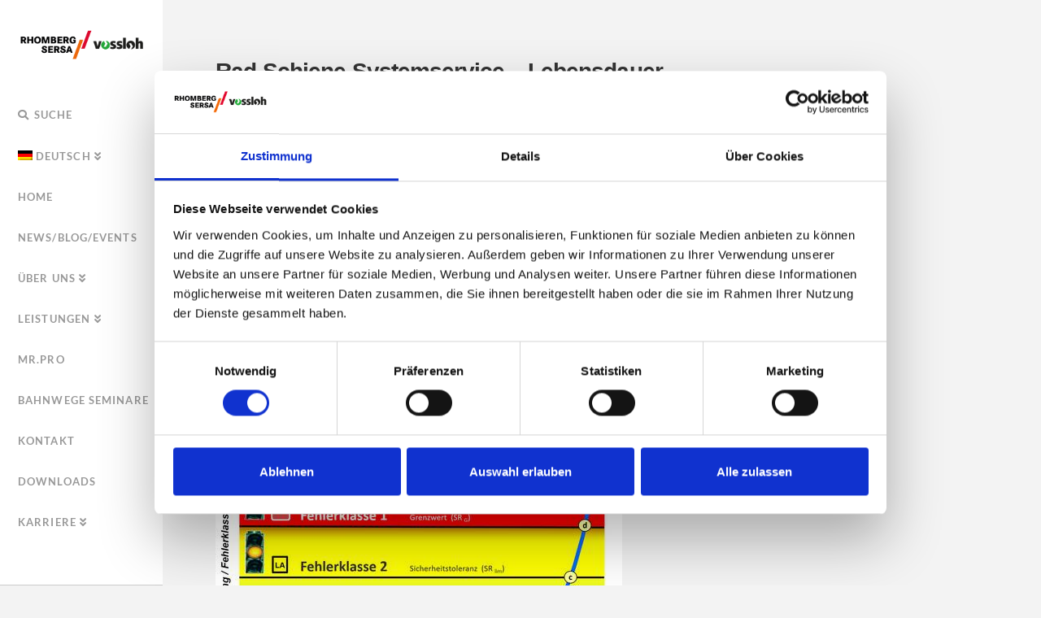

--- FILE ---
content_type: text/html; charset=UTF-8
request_url: https://rsv.gmbh/service/ras-schiene-systemservice/?lang=en
body_size: 17330
content:


<!DOCTYPE html>

<html class="no-js" lang="de-DE">

<head>
  
<meta charset="UTF-8">
<meta name="viewport" content="width=device-width, initial-scale=1.0">
<link rel="pingback" href="https://rsv.gmbh/xmlrpc.php">
<meta name='robots' content='index, follow, max-image-preview:large, max-snippet:-1, max-video-preview:-1' />
<link rel="alternate" hreflang="de" href="https://rsv.gmbh/service/ras-schiene-systemservice/" />
<link rel="alternate" hreflang="en" href="https://rsv.gmbh/en/service/ras-schiene-systemservice/" />
<link rel="alternate" hreflang="x-default" href="https://rsv.gmbh/service/ras-schiene-systemservice/" />

	<!-- This site is optimized with the Yoast SEO plugin v19.7.2 - https://yoast.com/wordpress/plugins/seo/ -->
	<title>Rad-Schiene-Systemservice – wirtschaftliche Instandhaltung</title>
	<meta name="description" content="Beratung &amp; Ursachenforschung von Wechselwirkungen von Rad-Schiene-Systemen zur Minimierung des Verschleißes. Mehr Infos zur Lebensdaueroptimierung hier." />
	<link rel="canonical" href="https://rsv.gmbh/service/ras-schiene-systemservice/" />
	<meta property="og:locale" content="de_DE" />
	<meta property="og:type" content="article" />
	<meta property="og:title" content="Rad-Schiene-Systemservice – wirtschaftliche Instandhaltung" />
	<meta property="og:description" content="Beratung &amp; Ursachenforschung von Wechselwirkungen von Rad-Schiene-Systemen zur Minimierung des Verschleißes. Mehr Infos zur Lebensdaueroptimierung hier." />
	<meta property="og:url" content="https://rsv.gmbh/service/ras-schiene-systemservice/" />
	<meta property="og:site_name" content="Rhomberg Sersa Vossloh GmbH" />
	<meta property="article:modified_time" content="2024-06-18T04:22:30+00:00" />
	<meta name="twitter:card" content="summary_large_image" />
	<meta name="twitter:label1" content="Geschätzte Lesezeit" />
	<meta name="twitter:data1" content="2 Minuten" />
	<script type="application/ld+json" class="yoast-schema-graph">{"@context":"https://schema.org","@graph":[{"@type":"WebPage","@id":"https://rsv.gmbh/service/ras-schiene-systemservice/","url":"https://rsv.gmbh/service/ras-schiene-systemservice/","name":"Rad-Schiene-Systemservice – wirtschaftliche Instandhaltung","isPartOf":{"@id":"https://rsv.gmbh/en/#website"},"datePublished":"2017-04-16T17:01:49+00:00","dateModified":"2024-06-18T04:22:30+00:00","description":"Beratung & Ursachenforschung von Wechselwirkungen von Rad-Schiene-Systemen zur Minimierung des Verschleißes. Mehr Infos zur Lebensdaueroptimierung hier.","breadcrumb":{"@id":"https://rsv.gmbh/service/ras-schiene-systemservice/#breadcrumb"},"inLanguage":"de","potentialAction":[{"@type":"ReadAction","target":["https://rsv.gmbh/service/ras-schiene-systemservice/"]}]},{"@type":"BreadcrumbList","@id":"https://rsv.gmbh/service/ras-schiene-systemservice/#breadcrumb","itemListElement":[{"@type":"ListItem","position":1,"name":"Startseite","item":"https://rsv.gmbh/"},{"@type":"ListItem","position":2,"name":"Service","item":"https://rsv.gmbh/service/"},{"@type":"ListItem","position":3,"name":"Rad/Schiene-Systemservice"}]},{"@type":"WebSite","@id":"https://rsv.gmbh/en/#website","url":"https://rsv.gmbh/en/","name":"Rhomberg Sersa Vossloh GmbH","description":"","publisher":{"@id":"https://rsv.gmbh/en/#organization"},"potentialAction":[{"@type":"SearchAction","target":{"@type":"EntryPoint","urlTemplate":"https://rsv.gmbh/en/?s={search_term_string}"},"query-input":"required name=search_term_string"}],"inLanguage":"de"},{"@type":"Organization","@id":"https://rsv.gmbh/en/#organization","name":"Rhomberg Sersa Vossloh GmbH","url":"https://rsv.gmbh/en/","sameAs":[],"logo":{"@type":"ImageObject","inLanguage":"de","@id":"https://rsv.gmbh/en/#/schema/logo/image/","url":"https://rsv.gmbh/wp-content/uploads/2018/12/Logo_RSV.png","contentUrl":"https://rsv.gmbh/wp-content/uploads/2018/12/Logo_RSV.png","width":900,"height":385,"caption":"Rhomberg Sersa Vossloh GmbH"},"image":{"@id":"https://rsv.gmbh/en/#/schema/logo/image/"}}]}</script>
	<!-- / Yoast SEO plugin. -->


<link rel='dns-prefetch' href='//s.w.org' />
<link rel="alternate" type="application/rss+xml" title="Rhomberg Sersa Vossloh GmbH &raquo; Feed" href="https://rsv.gmbh/feed/" />
<link rel="alternate" type="application/rss+xml" title="Rhomberg Sersa Vossloh GmbH &raquo; Kommentar-Feed" href="https://rsv.gmbh/comments/feed/" />
<script type="text/javascript">
window._wpemojiSettings = {"baseUrl":"https:\/\/s.w.org\/images\/core\/emoji\/13.1.0\/72x72\/","ext":".png","svgUrl":"https:\/\/s.w.org\/images\/core\/emoji\/13.1.0\/svg\/","svgExt":".svg","source":{"concatemoji":"https:\/\/rsv.gmbh\/wp-includes\/js\/wp-emoji-release.min.js?ver=5.9.12"}};
/*! This file is auto-generated */
!function(e,a,t){var n,r,o,i=a.createElement("canvas"),p=i.getContext&&i.getContext("2d");function s(e,t){var a=String.fromCharCode;p.clearRect(0,0,i.width,i.height),p.fillText(a.apply(this,e),0,0);e=i.toDataURL();return p.clearRect(0,0,i.width,i.height),p.fillText(a.apply(this,t),0,0),e===i.toDataURL()}function c(e){var t=a.createElement("script");t.src=e,t.defer=t.type="text/javascript",a.getElementsByTagName("head")[0].appendChild(t)}for(o=Array("flag","emoji"),t.supports={everything:!0,everythingExceptFlag:!0},r=0;r<o.length;r++)t.supports[o[r]]=function(e){if(!p||!p.fillText)return!1;switch(p.textBaseline="top",p.font="600 32px Arial",e){case"flag":return s([127987,65039,8205,9895,65039],[127987,65039,8203,9895,65039])?!1:!s([55356,56826,55356,56819],[55356,56826,8203,55356,56819])&&!s([55356,57332,56128,56423,56128,56418,56128,56421,56128,56430,56128,56423,56128,56447],[55356,57332,8203,56128,56423,8203,56128,56418,8203,56128,56421,8203,56128,56430,8203,56128,56423,8203,56128,56447]);case"emoji":return!s([10084,65039,8205,55357,56613],[10084,65039,8203,55357,56613])}return!1}(o[r]),t.supports.everything=t.supports.everything&&t.supports[o[r]],"flag"!==o[r]&&(t.supports.everythingExceptFlag=t.supports.everythingExceptFlag&&t.supports[o[r]]);t.supports.everythingExceptFlag=t.supports.everythingExceptFlag&&!t.supports.flag,t.DOMReady=!1,t.readyCallback=function(){t.DOMReady=!0},t.supports.everything||(n=function(){t.readyCallback()},a.addEventListener?(a.addEventListener("DOMContentLoaded",n,!1),e.addEventListener("load",n,!1)):(e.attachEvent("onload",n),a.attachEvent("onreadystatechange",function(){"complete"===a.readyState&&t.readyCallback()})),(n=t.source||{}).concatemoji?c(n.concatemoji):n.wpemoji&&n.twemoji&&(c(n.twemoji),c(n.wpemoji)))}(window,document,window._wpemojiSettings);
</script>
<style type="text/css">
img.wp-smiley,
img.emoji {
	display: inline !important;
	border: none !important;
	box-shadow: none !important;
	height: 1em !important;
	width: 1em !important;
	margin: 0 0.07em !important;
	vertical-align: -0.1em !important;
	background: none !important;
	padding: 0 !important;
}
</style>
	<link rel='stylesheet' id='validate-engine-css-css'  href='https://rsv.gmbh/wp-content/plugins/wysija-newsletters/css/validationEngine.jquery.css?ver=2.21' type='text/css' media='all' />
<link rel='stylesheet' id='wp-block-library-css'  href='https://rsv.gmbh/wp-includes/css/dist/block-library/style.min.css?ver=5.9.12' type='text/css' media='all' />
<style id='wp-block-library-theme-inline-css' type='text/css'>
.wp-block-audio figcaption{color:#555;font-size:13px;text-align:center}.is-dark-theme .wp-block-audio figcaption{color:hsla(0,0%,100%,.65)}.wp-block-code>code{font-family:Menlo,Consolas,monaco,monospace;color:#1e1e1e;padding:.8em 1em;border:1px solid #ddd;border-radius:4px}.wp-block-embed figcaption{color:#555;font-size:13px;text-align:center}.is-dark-theme .wp-block-embed figcaption{color:hsla(0,0%,100%,.65)}.blocks-gallery-caption{color:#555;font-size:13px;text-align:center}.is-dark-theme .blocks-gallery-caption{color:hsla(0,0%,100%,.65)}.wp-block-image figcaption{color:#555;font-size:13px;text-align:center}.is-dark-theme .wp-block-image figcaption{color:hsla(0,0%,100%,.65)}.wp-block-pullquote{border-top:4px solid;border-bottom:4px solid;margin-bottom:1.75em;color:currentColor}.wp-block-pullquote__citation,.wp-block-pullquote cite,.wp-block-pullquote footer{color:currentColor;text-transform:uppercase;font-size:.8125em;font-style:normal}.wp-block-quote{border-left:.25em solid;margin:0 0 1.75em;padding-left:1em}.wp-block-quote cite,.wp-block-quote footer{color:currentColor;font-size:.8125em;position:relative;font-style:normal}.wp-block-quote.has-text-align-right{border-left:none;border-right:.25em solid;padding-left:0;padding-right:1em}.wp-block-quote.has-text-align-center{border:none;padding-left:0}.wp-block-quote.is-large,.wp-block-quote.is-style-large,.wp-block-quote.is-style-plain{border:none}.wp-block-search .wp-block-search__label{font-weight:700}.wp-block-group:where(.has-background){padding:1.25em 2.375em}.wp-block-separator{border:none;border-bottom:2px solid;margin-left:auto;margin-right:auto;opacity:.4}.wp-block-separator:not(.is-style-wide):not(.is-style-dots){width:100px}.wp-block-separator.has-background:not(.is-style-dots){border-bottom:none;height:1px}.wp-block-separator.has-background:not(.is-style-wide):not(.is-style-dots){height:2px}.wp-block-table thead{border-bottom:3px solid}.wp-block-table tfoot{border-top:3px solid}.wp-block-table td,.wp-block-table th{padding:.5em;border:1px solid;word-break:normal}.wp-block-table figcaption{color:#555;font-size:13px;text-align:center}.is-dark-theme .wp-block-table figcaption{color:hsla(0,0%,100%,.65)}.wp-block-video figcaption{color:#555;font-size:13px;text-align:center}.is-dark-theme .wp-block-video figcaption{color:hsla(0,0%,100%,.65)}.wp-block-template-part.has-background{padding:1.25em 2.375em;margin-top:0;margin-bottom:0}
</style>
<style id='global-styles-inline-css' type='text/css'>
body{--wp--preset--color--black: #000000;--wp--preset--color--cyan-bluish-gray: #abb8c3;--wp--preset--color--white: #ffffff;--wp--preset--color--pale-pink: #f78da7;--wp--preset--color--vivid-red: #cf2e2e;--wp--preset--color--luminous-vivid-orange: #ff6900;--wp--preset--color--luminous-vivid-amber: #fcb900;--wp--preset--color--light-green-cyan: #7bdcb5;--wp--preset--color--vivid-green-cyan: #00d084;--wp--preset--color--pale-cyan-blue: #8ed1fc;--wp--preset--color--vivid-cyan-blue: #0693e3;--wp--preset--color--vivid-purple: #9b51e0;--wp--preset--gradient--vivid-cyan-blue-to-vivid-purple: linear-gradient(135deg,rgba(6,147,227,1) 0%,rgb(155,81,224) 100%);--wp--preset--gradient--light-green-cyan-to-vivid-green-cyan: linear-gradient(135deg,rgb(122,220,180) 0%,rgb(0,208,130) 100%);--wp--preset--gradient--luminous-vivid-amber-to-luminous-vivid-orange: linear-gradient(135deg,rgba(252,185,0,1) 0%,rgba(255,105,0,1) 100%);--wp--preset--gradient--luminous-vivid-orange-to-vivid-red: linear-gradient(135deg,rgba(255,105,0,1) 0%,rgb(207,46,46) 100%);--wp--preset--gradient--very-light-gray-to-cyan-bluish-gray: linear-gradient(135deg,rgb(238,238,238) 0%,rgb(169,184,195) 100%);--wp--preset--gradient--cool-to-warm-spectrum: linear-gradient(135deg,rgb(74,234,220) 0%,rgb(151,120,209) 20%,rgb(207,42,186) 40%,rgb(238,44,130) 60%,rgb(251,105,98) 80%,rgb(254,248,76) 100%);--wp--preset--gradient--blush-light-purple: linear-gradient(135deg,rgb(255,206,236) 0%,rgb(152,150,240) 100%);--wp--preset--gradient--blush-bordeaux: linear-gradient(135deg,rgb(254,205,165) 0%,rgb(254,45,45) 50%,rgb(107,0,62) 100%);--wp--preset--gradient--luminous-dusk: linear-gradient(135deg,rgb(255,203,112) 0%,rgb(199,81,192) 50%,rgb(65,88,208) 100%);--wp--preset--gradient--pale-ocean: linear-gradient(135deg,rgb(255,245,203) 0%,rgb(182,227,212) 50%,rgb(51,167,181) 100%);--wp--preset--gradient--electric-grass: linear-gradient(135deg,rgb(202,248,128) 0%,rgb(113,206,126) 100%);--wp--preset--gradient--midnight: linear-gradient(135deg,rgb(2,3,129) 0%,rgb(40,116,252) 100%);--wp--preset--duotone--dark-grayscale: url('#wp-duotone-dark-grayscale');--wp--preset--duotone--grayscale: url('#wp-duotone-grayscale');--wp--preset--duotone--purple-yellow: url('#wp-duotone-purple-yellow');--wp--preset--duotone--blue-red: url('#wp-duotone-blue-red');--wp--preset--duotone--midnight: url('#wp-duotone-midnight');--wp--preset--duotone--magenta-yellow: url('#wp-duotone-magenta-yellow');--wp--preset--duotone--purple-green: url('#wp-duotone-purple-green');--wp--preset--duotone--blue-orange: url('#wp-duotone-blue-orange');--wp--preset--font-size--small: 13px;--wp--preset--font-size--medium: 20px;--wp--preset--font-size--large: 36px;--wp--preset--font-size--x-large: 42px;}.has-black-color{color: var(--wp--preset--color--black) !important;}.has-cyan-bluish-gray-color{color: var(--wp--preset--color--cyan-bluish-gray) !important;}.has-white-color{color: var(--wp--preset--color--white) !important;}.has-pale-pink-color{color: var(--wp--preset--color--pale-pink) !important;}.has-vivid-red-color{color: var(--wp--preset--color--vivid-red) !important;}.has-luminous-vivid-orange-color{color: var(--wp--preset--color--luminous-vivid-orange) !important;}.has-luminous-vivid-amber-color{color: var(--wp--preset--color--luminous-vivid-amber) !important;}.has-light-green-cyan-color{color: var(--wp--preset--color--light-green-cyan) !important;}.has-vivid-green-cyan-color{color: var(--wp--preset--color--vivid-green-cyan) !important;}.has-pale-cyan-blue-color{color: var(--wp--preset--color--pale-cyan-blue) !important;}.has-vivid-cyan-blue-color{color: var(--wp--preset--color--vivid-cyan-blue) !important;}.has-vivid-purple-color{color: var(--wp--preset--color--vivid-purple) !important;}.has-black-background-color{background-color: var(--wp--preset--color--black) !important;}.has-cyan-bluish-gray-background-color{background-color: var(--wp--preset--color--cyan-bluish-gray) !important;}.has-white-background-color{background-color: var(--wp--preset--color--white) !important;}.has-pale-pink-background-color{background-color: var(--wp--preset--color--pale-pink) !important;}.has-vivid-red-background-color{background-color: var(--wp--preset--color--vivid-red) !important;}.has-luminous-vivid-orange-background-color{background-color: var(--wp--preset--color--luminous-vivid-orange) !important;}.has-luminous-vivid-amber-background-color{background-color: var(--wp--preset--color--luminous-vivid-amber) !important;}.has-light-green-cyan-background-color{background-color: var(--wp--preset--color--light-green-cyan) !important;}.has-vivid-green-cyan-background-color{background-color: var(--wp--preset--color--vivid-green-cyan) !important;}.has-pale-cyan-blue-background-color{background-color: var(--wp--preset--color--pale-cyan-blue) !important;}.has-vivid-cyan-blue-background-color{background-color: var(--wp--preset--color--vivid-cyan-blue) !important;}.has-vivid-purple-background-color{background-color: var(--wp--preset--color--vivid-purple) !important;}.has-black-border-color{border-color: var(--wp--preset--color--black) !important;}.has-cyan-bluish-gray-border-color{border-color: var(--wp--preset--color--cyan-bluish-gray) !important;}.has-white-border-color{border-color: var(--wp--preset--color--white) !important;}.has-pale-pink-border-color{border-color: var(--wp--preset--color--pale-pink) !important;}.has-vivid-red-border-color{border-color: var(--wp--preset--color--vivid-red) !important;}.has-luminous-vivid-orange-border-color{border-color: var(--wp--preset--color--luminous-vivid-orange) !important;}.has-luminous-vivid-amber-border-color{border-color: var(--wp--preset--color--luminous-vivid-amber) !important;}.has-light-green-cyan-border-color{border-color: var(--wp--preset--color--light-green-cyan) !important;}.has-vivid-green-cyan-border-color{border-color: var(--wp--preset--color--vivid-green-cyan) !important;}.has-pale-cyan-blue-border-color{border-color: var(--wp--preset--color--pale-cyan-blue) !important;}.has-vivid-cyan-blue-border-color{border-color: var(--wp--preset--color--vivid-cyan-blue) !important;}.has-vivid-purple-border-color{border-color: var(--wp--preset--color--vivid-purple) !important;}.has-vivid-cyan-blue-to-vivid-purple-gradient-background{background: var(--wp--preset--gradient--vivid-cyan-blue-to-vivid-purple) !important;}.has-light-green-cyan-to-vivid-green-cyan-gradient-background{background: var(--wp--preset--gradient--light-green-cyan-to-vivid-green-cyan) !important;}.has-luminous-vivid-amber-to-luminous-vivid-orange-gradient-background{background: var(--wp--preset--gradient--luminous-vivid-amber-to-luminous-vivid-orange) !important;}.has-luminous-vivid-orange-to-vivid-red-gradient-background{background: var(--wp--preset--gradient--luminous-vivid-orange-to-vivid-red) !important;}.has-very-light-gray-to-cyan-bluish-gray-gradient-background{background: var(--wp--preset--gradient--very-light-gray-to-cyan-bluish-gray) !important;}.has-cool-to-warm-spectrum-gradient-background{background: var(--wp--preset--gradient--cool-to-warm-spectrum) !important;}.has-blush-light-purple-gradient-background{background: var(--wp--preset--gradient--blush-light-purple) !important;}.has-blush-bordeaux-gradient-background{background: var(--wp--preset--gradient--blush-bordeaux) !important;}.has-luminous-dusk-gradient-background{background: var(--wp--preset--gradient--luminous-dusk) !important;}.has-pale-ocean-gradient-background{background: var(--wp--preset--gradient--pale-ocean) !important;}.has-electric-grass-gradient-background{background: var(--wp--preset--gradient--electric-grass) !important;}.has-midnight-gradient-background{background: var(--wp--preset--gradient--midnight) !important;}.has-small-font-size{font-size: var(--wp--preset--font-size--small) !important;}.has-medium-font-size{font-size: var(--wp--preset--font-size--medium) !important;}.has-large-font-size{font-size: var(--wp--preset--font-size--large) !important;}.has-x-large-font-size{font-size: var(--wp--preset--font-size--x-large) !important;}
</style>
<link rel='stylesheet' id='wpml-blocks-css'  href='https://rsv.gmbh/wp-content/plugins/sitepress-multilingual-cms/dist/css/blocks/styles.css?ver=4.6.12' type='text/css' media='all' />
<link rel='stylesheet' id='wpml-menu-item-0-css'  href='https://rsv.gmbh/wp-content/plugins/sitepress-multilingual-cms/templates/language-switchers/menu-item/style.min.css?ver=1' type='text/css' media='all' />
<link rel='stylesheet' id='x-stack-css'  href='https://rsv.gmbh/wp-content/themes/x/framework/dist/css/site/stacks/integrity-light.css' type='text/css' media='all' />
<link rel='stylesheet' id='x-cranium-migration-css'  href='https://rsv.gmbh/wp-content/themes/x/framework/legacy/cranium/dist/css/site/integrity-light.css' type='text/css' media='all' />
<link rel='stylesheet' id='x-child-css'  href='https://rsv.gmbh/wp-content/themes/x-child/style.css' type='text/css' media='all' />
<link rel='stylesheet' id='fancybox-css'  href='https://rsv.gmbh/wp-content/plugins/easy-fancybox/fancybox/1.5.4/jquery.fancybox.min.css?ver=5.9.12' type='text/css' media='screen' />
<style id='fancybox-inline-css' type='text/css'>
#fancybox-content{border-color:#333;}
</style>
<link rel='stylesheet' id='easy_table_style-css'  href='https://rsv.gmbh/wp-content/plugins/easy-table/themes/minimal/style.css?ver=1.8' type='text/css' media='all' />
<script type='text/javascript' src='https://rsv.gmbh/wp-includes/js/jquery/jquery.min.js?ver=3.6.0' id='jquery-core-js'></script>
<script type='text/javascript' src='https://rsv.gmbh/wp-includes/js/jquery/jquery-migrate.min.js?ver=3.3.2' id='jquery-migrate-js'></script>
<script type='text/javascript' src='https://rsv.gmbh/wp-includes/js/dist/vendor/regenerator-runtime.min.js?ver=0.13.9' id='regenerator-runtime-js'></script>
<script type='text/javascript' src='https://rsv.gmbh/wp-includes/js/dist/vendor/wp-polyfill.min.js?ver=3.15.0' id='wp-polyfill-js'></script>
<script type='text/javascript' src='https://rsv.gmbh/wp-includes/js/dist/hooks.min.js?ver=1e58c8c5a32b2e97491080c5b10dc71c' id='wp-hooks-js'></script>
<script type='text/javascript' id='say-what-js-js-extra'>
/* <![CDATA[ */
var say_what_data = {"replacements":{"woocommerce|Billing Details|":"Bestellung","woocommerce|Ship to a different address?|":"Abweichende Rechnungsanschrift","woocommerce|Shipping address|":"Abweichende Rechnungsadresse","woocommerce|Customer Shipping Address|":"Abweichende Rechnungsanschrift","woocommerce|Shipping address.|":"Abweichende Rechnungsanschrift","woocommerce|SKU:|":"Sem.-Nr.:","woocommerce|Your order is on-hold until we confirm payment has been received. Your order details are shown below for your reference:|":"Nachfolgend finden Sie die Details zu Ihrer Bestellung. Weitere Informationen zum einzelnen Seminar sowie die Rechnung erhalten Sie mit der jeweiligen Auftragsbest\u00e4tigung. Bis dahin ist noch keine Zahlung erforderlich. Kann ein Seminar zum genannten Termin nicht durchgef\u00fchrt werden, informieren wir Sie mit Ablauf der Anmeldefrist.","woocommerce|Event Name|":"Seminardatum \/ -zeit","woocommerce|Billing address|":"Auftraggeber"}};
/* ]]> */
</script>
<script type='text/javascript' src='https://rsv.gmbh/wp-content/plugins/say-what/assets/build/frontend.js?ver=f555924e251929bc28d2' id='say-what-js-js'></script>
<link rel="https://api.w.org/" href="https://rsv.gmbh/wp-json/" /><link rel="alternate" type="application/json" href="https://rsv.gmbh/wp-json/wp/v2/pages/3363" /><link rel='shortlink' href='https://rsv.gmbh/?p=3363' />
<link rel="alternate" type="application/json+oembed" href="https://rsv.gmbh/wp-json/oembed/1.0/embed?url=https%3A%2F%2Frsv.gmbh%2Fservice%2Fras-schiene-systemservice%2F" />
<link rel="alternate" type="text/xml+oembed" href="https://rsv.gmbh/wp-json/oembed/1.0/embed?url=https%3A%2F%2Frsv.gmbh%2Fservice%2Fras-schiene-systemservice%2F&#038;format=xml" />
<meta name="generator" content="WPML ver:4.6.12 stt:1,3;" />
<meta name="google-site-verification" content="UA1MGr0kUZ5STTIbjjA2ViBrQZL5dKljcf-ZEZf7bF4" />
<!-- Google Tag Manager -->
<script>(function(w,d,s,l,i){w[l]=w[l]||[];w[l].push({'gtm.start':
new Date().getTime(),event:'gtm.js'});var f=d.getElementsByTagName(s)[0],
j=d.createElement(s),dl=l!='dataLayer'?'&l='+l:'';j.async=true;j.src=
'https://www.googletagmanager.com/gtm.js?id='+i+dl;f.parentNode.insertBefore(j,f);
})(window,document,'script','dataLayer','GTM-NR7GZ7J5');</script>
<!-- End Google Tag Manager --><meta name="generator" content="Powered by Slider Revolution 6.5.14 - responsive, Mobile-Friendly Slider Plugin for WordPress with comfortable drag and drop interface." />
<script>function setREVStartSize(e){
			//window.requestAnimationFrame(function() {
				window.RSIW = window.RSIW===undefined ? window.innerWidth : window.RSIW;
				window.RSIH = window.RSIH===undefined ? window.innerHeight : window.RSIH;
				try {
					var pw = document.getElementById(e.c).parentNode.offsetWidth,
						newh;
					pw = pw===0 || isNaN(pw) ? window.RSIW : pw;
					e.tabw = e.tabw===undefined ? 0 : parseInt(e.tabw);
					e.thumbw = e.thumbw===undefined ? 0 : parseInt(e.thumbw);
					e.tabh = e.tabh===undefined ? 0 : parseInt(e.tabh);
					e.thumbh = e.thumbh===undefined ? 0 : parseInt(e.thumbh);
					e.tabhide = e.tabhide===undefined ? 0 : parseInt(e.tabhide);
					e.thumbhide = e.thumbhide===undefined ? 0 : parseInt(e.thumbhide);
					e.mh = e.mh===undefined || e.mh=="" || e.mh==="auto" ? 0 : parseInt(e.mh,0);
					if(e.layout==="fullscreen" || e.l==="fullscreen")
						newh = Math.max(e.mh,window.RSIH);
					else{
						e.gw = Array.isArray(e.gw) ? e.gw : [e.gw];
						for (var i in e.rl) if (e.gw[i]===undefined || e.gw[i]===0) e.gw[i] = e.gw[i-1];
						e.gh = e.el===undefined || e.el==="" || (Array.isArray(e.el) && e.el.length==0)? e.gh : e.el;
						e.gh = Array.isArray(e.gh) ? e.gh : [e.gh];
						for (var i in e.rl) if (e.gh[i]===undefined || e.gh[i]===0) e.gh[i] = e.gh[i-1];
											
						var nl = new Array(e.rl.length),
							ix = 0,
							sl;
						e.tabw = e.tabhide>=pw ? 0 : e.tabw;
						e.thumbw = e.thumbhide>=pw ? 0 : e.thumbw;
						e.tabh = e.tabhide>=pw ? 0 : e.tabh;
						e.thumbh = e.thumbhide>=pw ? 0 : e.thumbh;
						for (var i in e.rl) nl[i] = e.rl[i]<window.RSIW ? 0 : e.rl[i];
						sl = nl[0];
						for (var i in nl) if (sl>nl[i] && nl[i]>0) { sl = nl[i]; ix=i;}
						var m = pw>(e.gw[ix]+e.tabw+e.thumbw) ? 1 : (pw-(e.tabw+e.thumbw)) / (e.gw[ix]);
						newh =  (e.gh[ix] * m) + (e.tabh + e.thumbh);
					}
					var el = document.getElementById(e.c);
					if (el!==null && el) el.style.height = newh+"px";
					el = document.getElementById(e.c+"_wrapper");
					if (el!==null && el) {
						el.style.height = newh+"px";
						el.style.display = "block";
					}
				} catch(e){
					console.log("Failure at Presize of Slider:" + e)
				}
			//});
		  };</script>
<style id="x-generated-css"> a,h1 a:hover,h2 a:hover,h3 a:hover,h4 a:hover,h5 a:hover,h6 a:hover,.x-breadcrumb-wrap a:hover,.widget ul li a:hover,.widget ol li a:hover,.widget.widget_text ul li a,.widget.widget_text ol li a,.widget_nav_menu .current-menu-item > a,.x-accordion-heading .x-accordion-toggle:hover,.x-comment-author a:hover,.x-comment-time:hover,.x-recent-posts a:hover .h-recent-posts{color:#dd162f;}a:hover,.widget.widget_text ul li a:hover,.widget.widget_text ol li a:hover,.x-twitter-widget ul li a:hover{color:#57000b;}.rev_slider_wrapper,a.x-img-thumbnail:hover,.x-slider-container.below,.page-template-template-blank-3-php .x-slider-container.above,.page-template-template-blank-6-php .x-slider-container.above{border-color:#dd162f;}.entry-thumb:before,.x-pagination span.current,.woocommerce-pagination span[aria-current],.flex-direction-nav a,.flex-control-nav a:hover,.flex-control-nav a.flex-active,.mejs-time-current,.x-dropcap,.x-skill-bar .bar,.x-pricing-column.featured h2,.h-comments-title small,.x-entry-share .x-share:hover,.x-highlight,.x-recent-posts .x-recent-posts-img:after{background-color:#dd162f;}.x-nav-tabs > .active > a,.x-nav-tabs > .active > a:hover{box-shadow:inset 0 3px 0 0 #dd162f;}.x-main{width:calc(72% - 2.463055%);}.x-sidebar{width:calc(100% - 2.463055% - 72%);}.x-comment-author,.x-comment-time,.comment-form-author label,.comment-form-email label,.comment-form-url label,.comment-form-rating label,.comment-form-comment label,.widget_calendar #wp-calendar caption,.widget.widget_rss li .rsswidget{font-family:inherit;font-weight:700;}.p-landmark-sub,.p-meta,input,button,select,textarea{font-family:inherit;}.widget ul li a,.widget ol li a,.x-comment-time{color:#999999;}.widget_text ol li a,.widget_text ul li a{color:#dd162f;}.widget_text ol li a:hover,.widget_text ul li a:hover{color:#57000b;}.comment-form-author label,.comment-form-email label,.comment-form-url label,.comment-form-rating label,.comment-form-comment label,.widget_calendar #wp-calendar th,.p-landmark-sub strong,.widget_tag_cloud .tagcloud a:hover,.widget_tag_cloud .tagcloud a:active,.entry-footer a:hover,.entry-footer a:active,.x-breadcrumbs .current,.x-comment-author,.x-comment-author a{color:#272727;}.widget_calendar #wp-calendar th{border-color:#272727;}.h-feature-headline span i{background-color:#272727;}@media (max-width:978.98px){}html{font-size:14px;}@media (min-width:480px){html{font-size:14px;}}@media (min-width:767px){html{font-size:14px;}}@media (min-width:979px){html{font-size:14px;}}@media (min-width:1200px){html{font-size:14px;}}body{font-style:normal;font-weight:400;color:#999999;background-color:#f3f3f3;}.w-b{font-weight:400 !important;}h1,h2,h3,h4,h5,h6,.h1,.h2,.h3,.h4,.h5,.h6{font-family:inherit;font-style:normal;font-weight:700;}h1,.h1{letter-spacing:-0.035em;}h2,.h2{letter-spacing:-0.035em;}h3,.h3{letter-spacing:-0.035em;}h4,.h4{letter-spacing:-0.035em;}h5,.h5{letter-spacing:-0.035em;}h6,.h6{letter-spacing:-0.035em;}.w-h{font-weight:700 !important;}.x-container.width{width:88%;}.x-container.max{max-width:1200px;}.x-main.full{float:none;display:block;width:auto;}@media (max-width:978.98px){.x-main.full,.x-main.left,.x-main.right,.x-sidebar.left,.x-sidebar.right{float:none;display:block;width:auto !important;}}.entry-header,.entry-content{font-size:1rem;}body,input,button,select,textarea{font-family:inherit;}h1,h2,h3,h4,h5,h6,.h1,.h2,.h3,.h4,.h5,.h6,h1 a,h2 a,h3 a,h4 a,h5 a,h6 a,.h1 a,.h2 a,.h3 a,.h4 a,.h5 a,.h6 a,blockquote{color:#272727;}.cfc-h-tx{color:#272727 !important;}.cfc-h-bd{border-color:#272727 !important;}.cfc-h-bg{background-color:#272727 !important;}.cfc-b-tx{color:#999999 !important;}.cfc-b-bd{border-color:#999999 !important;}.cfc-b-bg{background-color:#999999 !important;}.x-btn,.button,[type="submit"]{color:#ffffff;border-color:#ac1100;background-color:#ff2a13;margin-bottom:0.25em;text-shadow:0 0.075em 0.075em rgba(0,0,0,0.5);box-shadow:0 0.25em 0 0 #a71000,0 4px 9px rgba(0,0,0,0.75);border-radius:0.25em;}.x-btn:hover,.button:hover,[type="submit"]:hover{color:#ffffff;border-color:#600900;background-color:#ef2201;margin-bottom:0.25em;text-shadow:0 0.075em 0.075em rgba(0,0,0,0.5);box-shadow:0 0.25em 0 0 #a71000,0 4px 9px rgba(0,0,0,0.75);}.x-btn.x-btn-real,.x-btn.x-btn-real:hover{margin-bottom:0.25em;text-shadow:0 0.075em 0.075em rgba(0,0,0,0.65);}.x-btn.x-btn-real{box-shadow:0 0.25em 0 0 #a71000,0 4px 9px rgba(0,0,0,0.75);}.x-btn.x-btn-real:hover{box-shadow:0 0.25em 0 0 #a71000,0 4px 9px rgba(0,0,0,0.75);}.x-btn.x-btn-flat,.x-btn.x-btn-flat:hover{margin-bottom:0;text-shadow:0 0.075em 0.075em rgba(0,0,0,0.65);box-shadow:none;}.x-btn.x-btn-transparent,.x-btn.x-btn-transparent:hover{margin-bottom:0;border-width:3px;text-shadow:none;text-transform:uppercase;background-color:transparent;box-shadow:none;} .x-topbar .p-info a:hover,.x-widgetbar .widget ul li a:hover{color:#dd162f;}.x-topbar .p-info,.x-topbar .p-info a,.x-navbar .desktop .x-nav > li > a,.x-navbar .desktop .sub-menu a,.x-navbar .mobile .x-nav li > a,.x-breadcrumb-wrap a,.x-breadcrumbs .delimiter{color:#999999;}.x-navbar .desktop .x-nav > li > a:hover,.x-navbar .desktop .x-nav > .x-active > a,.x-navbar .desktop .x-nav > .current-menu-item > a,.x-navbar .desktop .sub-menu a:hover,.x-navbar .desktop .sub-menu .x-active > a,.x-navbar .desktop .sub-menu .current-menu-item > a,.x-navbar .desktop .x-nav .x-megamenu > .sub-menu > li > a,.x-navbar .mobile .x-nav li > a:hover,.x-navbar .mobile .x-nav .x-active > a,.x-navbar .mobile .x-nav .current-menu-item > a{color:#272727;}.x-navbar .desktop .x-nav > li > a{padding-top:calc((50px - 13px) / 2);padding-bottom:calc((50px - 13px) / 2);padding-left:7%;padding-right:7%;}.desktop .x-megamenu > .sub-menu{width:calc(879px - 200px);}.x-navbar .desktop .x-nav > li > a:hover,.x-navbar .desktop .x-nav > .x-active > a,.x-navbar .desktop .x-nav > .current-menu-item > a{box-shadow:inset 8px 0 0 0 #dd162f;}.x-widgetbar{left:200px;}.x-navbar .desktop .x-nav > li ul{top:calc(90px - 15px);}@media (max-width:979px){}body.x-navbar-fixed-left-active{padding-left:200px;}.x-navbar{width:200px;}.x-navbar-inner{min-height:90px;}.x-brand{margin-top:30px;font-family:inherit;font-size:42px;font-style:normal;font-weight:400;letter-spacing:-0.035em;color:#272727;}.x-brand:hover,.x-brand:focus{color:#272727;}.x-brand img{width:calc(310px / 2);}.x-navbar .x-nav-wrap .x-nav > li > a{font-family:inherit;font-style:normal;font-weight:400;letter-spacing:0.085em;text-transform:uppercase;}.x-navbar .desktop .x-nav > li > a{font-size:13px;}.x-navbar .desktop .x-nav > li > a > span{margin-right:-0.085em;}.x-btn-navbar{margin-top:20px;}.x-btn-navbar,.x-btn-navbar.collapsed{font-size:24px;}@media (max-width:979px){body.x-navbar-fixed-left-active,body.x-navbar-fixed-right-active{padding:0;}.x-navbar{width:auto;}.x-navbar .x-navbar-inner > .x-container.width{width:88%;}.x-brand{margin-top:px;}.x-widgetbar{left:0;right:0;}}  @font-face{font-family:'FontAwesomePro';font-style:normal;font-weight:900;font-display:block;src:url('https://rsv.gmbh/wp-content/plugins/cornerstone/assets/dist/fonts/fa-solid-900.woff2') format('woff2'),url('https://rsv.gmbh/wp-content/plugins/cornerstone/assets/dist/fonts/fa-solid-900.woff') format('woff'),url('https://rsv.gmbh/wp-content/plugins/cornerstone/assets/dist/fonts/fa-solid-900.ttf') format('truetype');}[data-x-fa-pro-icon]{font-family:"FontAwesomePro" !important;}[data-x-fa-pro-icon]:before{content:attr(data-x-fa-pro-icon);}[data-x-icon],[data-x-icon-o],[data-x-icon-l],[data-x-icon-s],[data-x-icon-b],[data-x-fa-pro-icon],[class*="cs-fa-"]{display:inline-block;font-style:normal;font-weight:400;text-decoration:inherit;text-rendering:auto;-webkit-font-smoothing:antialiased;-moz-osx-font-smoothing:grayscale;}[data-x-icon].left,[data-x-icon-o].left,[data-x-icon-l].left,[data-x-icon-s].left,[data-x-icon-b].left,[data-x-fa-pro-icon].left,[class*="cs-fa-"].left{margin-right:0.5em;}[data-x-icon].right,[data-x-icon-o].right,[data-x-icon-l].right,[data-x-icon-s].right,[data-x-icon-b].right,[data-x-fa-pro-icon].right,[class*="cs-fa-"].right{margin-left:0.5em;}[data-x-icon]:before,[data-x-icon-o]:before,[data-x-icon-l]:before,[data-x-icon-s]:before,[data-x-icon-b]:before,[data-x-fa-pro-icon]:before,[class*="cs-fa-"]:before{line-height:1;}@font-face{font-family:'FontAwesome';font-style:normal;font-weight:900;font-display:block;src:url('https://rsv.gmbh/wp-content/plugins/cornerstone/assets/dist/fonts/fa-solid-900.woff2') format('woff2'),url('https://rsv.gmbh/wp-content/plugins/cornerstone/assets/dist/fonts/fa-solid-900.woff') format('woff'),url('https://rsv.gmbh/wp-content/plugins/cornerstone/assets/dist/fonts/fa-solid-900.ttf') format('truetype');}[data-x-icon],[data-x-icon-s],[data-x-icon][class*="cs-fa-"]{font-family:"FontAwesome" !important;font-weight:900;}[data-x-icon]:before,[data-x-icon][class*="cs-fa-"]:before{content:attr(data-x-icon);}[data-x-icon-s]:before{content:attr(data-x-icon-s);}@font-face{font-family:'FontAwesomeRegular';font-style:normal;font-weight:400;font-display:block;src:url('https://rsv.gmbh/wp-content/plugins/cornerstone/assets/dist/fonts/fa-regular-400.woff2') format('woff2'),url('https://rsv.gmbh/wp-content/plugins/cornerstone/assets/dist/fonts/fa-regular-400.woff') format('woff'),url('https://rsv.gmbh/wp-content/plugins/cornerstone/assets/dist/fonts/fa-regular-400.ttf') format('truetype');}@font-face{font-family:'FontAwesomePro';font-style:normal;font-weight:400;font-display:block;src:url('https://rsv.gmbh/wp-content/plugins/cornerstone/assets/dist/fonts/fa-regular-400.woff2') format('woff2'),url('https://rsv.gmbh/wp-content/plugins/cornerstone/assets/dist/fonts/fa-regular-400.woff') format('woff'),url('https://rsv.gmbh/wp-content/plugins/cornerstone/assets/dist/fonts/fa-regular-400.ttf') format('truetype');}[data-x-icon-o]{font-family:"FontAwesomeRegular" !important;}[data-x-icon-o]:before{content:attr(data-x-icon-o);}@font-face{font-family:'FontAwesomeLight';font-style:normal;font-weight:300;font-display:block;src:url('https://rsv.gmbh/wp-content/plugins/cornerstone/assets/dist/fonts/fa-light-300.woff2') format('woff2'),url('https://rsv.gmbh/wp-content/plugins/cornerstone/assets/dist/fonts/fa-light-300.woff') format('woff'),url('https://rsv.gmbh/wp-content/plugins/cornerstone/assets/dist/fonts/fa-light-300.ttf') format('truetype');}@font-face{font-family:'FontAwesomePro';font-style:normal;font-weight:300;font-display:block;src:url('https://rsv.gmbh/wp-content/plugins/cornerstone/assets/dist/fonts/fa-light-300.woff2') format('woff2'),url('https://rsv.gmbh/wp-content/plugins/cornerstone/assets/dist/fonts/fa-light-300.woff') format('woff'),url('https://rsv.gmbh/wp-content/plugins/cornerstone/assets/dist/fonts/fa-light-300.ttf') format('truetype');}[data-x-icon-l]{font-family:"FontAwesomeLight" !important;font-weight:300;}[data-x-icon-l]:before{content:attr(data-x-icon-l);}@font-face{font-family:'FontAwesomeBrands';font-style:normal;font-weight:normal;font-display:block;src:url('https://rsv.gmbh/wp-content/plugins/cornerstone/assets/dist/fonts/fa-brands-400.woff2') format('woff2'),url('https://rsv.gmbh/wp-content/plugins/cornerstone/assets/dist/fonts/fa-brands-400.woff') format('woff'),url('https://rsv.gmbh/wp-content/plugins/cornerstone/assets/dist/fonts/fa-brands-400.ttf') format('truetype');}[data-x-icon-b]{font-family:"FontAwesomeBrands" !important;}[data-x-icon-b]:before{content:attr(data-x-icon-b);}.e3363-3.x-column {z-index:1;}.e3363-8.x-column {z-index:1;}.e3363-2.x-container {margin:0em auto 0em auto;z-index:1;}.e3363-1.x-section {margin:0px;padding:45px 0px 45px 0px;background-color:transparent;z-index:1;transition-timing-function:cubic-bezier(0.400,0.000,0.200,1.000);}body,input,button,select,textarea{font-family:"Source Sans Pro",sans-serif !important;color:#333;}h1{font-size:2rem;}.x-navbar .x-nav-wrap .x-nav > li > a{font-family:'Lato',Arial;font-weight:700;}.woocommerce #exmain-content p{margin-bottom:19px !important;}.woocommerce #exmain-content p+ul{margin-top:-19px !important;}.woocommerce-tabs .x-tab-content ul>li>ul>li,#cs-content .x-container ul>li>ul>li{list-style:none;}.woocommerce-tabs .x-tab-content ul>li>ul>li:before,#cs-content .x-container ul>li>ul>li:before{content:"- ";margin:0 0 0 0px;}.woocommerce-tabs .x-tab-content ul>li>ul,#cs-content .x-container ul>li>ul{margin-left:0px;}.woocommerce-tabs .x-tab-content ul>li,#cs-content .x-container ul>li{font-family:"Source Sans Pro",sans-serif;list-style:none;}.woocommerce-tabs .x-tab-content ul>li:before,#cs-content .x-container ul>li:before{font-family:'FontAwesome';content:"\f0da";color:inherit;margin:0 10px 0 -15px;}.x-ul-icons li:before{display:none;}#cs-content .x-container p + ul{margin-top:-19px;}.woocommerce .x-header-landmark,.woocommerce-breadcrumb{display:none;}.product-name h4{margin:0px;font-size:120%;}.cart-subtotal{border-top:1px solid #EA642B;}.woocommerce-checkout form .payment_methods label{padding-left:0px;}.tm-extra-product-options-field input{width:50px !important;}span.before-amount{padding:0px 0px 0px 0.5em !important;}.x-accordion-heading .x-accordion-toggle{padding:5px 15px;}.tm-extra-product-options .tm-cell{margin:0px;}dl.tm-extra-product-options-totals.tm-custom-price-totals{,margin:0px;}.woocommerce .cart{margin:0}dl{float:left !important;width:100%;margin-bottom:20px !important;}dt{float:left !important;min-width:130px;width:100%;}dd{float:left !important;width:100%;}.woocommerce-tabs .description_pane h2:first-child{display:none;}.woocommerce-tabs .description_tab a{font-size:150% !important;}.background-text{background:#DDD;padding:20px;}.background-text p:last-child{margin-bottom:0px}li.vk{display:none;}.we-social-share{margin-top:15px !important;padding-bottom:2px;}.woocommerce div.product .woocommerce-tabs,.woocommerce .related{margin-top:0px !important;}.x-text ul{color:black;}li.x-block-grid-item:before{content:"" !important;}.vortraege{text-align:center;}.vortraege img{height:250px !important;}.post-password-required .content{padding:50px;text-align:center;color:#333;}.x-btn,.button,[type="submit"]{box-shadow:none !important;margin-bottom:8px;padding:7px 15px;border:none;background:#DD162F;}.x-btn:hover,.button:hover,[type="submit"]:hover{box-shadow:none;margin-bottom:8px;background:#C64500;}.post-password-required label{display:inline;margin-right:10px;}.post-password-required form,.post-password-required form p:last-child{margin:0px;}.post-password-required form p:first-child{font-size:120%;}.x-navbar .desktop .x-nav>li>a{cursor:pointer;}.x-accordion-heading .x-accordion-toggle:hover{color:#272727;text-decoration:none;}.description_pane .x-accordion-inner table tr td{border-top:none;}.description_pane .x-accordion-inner table tr td:first-child{min-width:80px;}.x-navbar{box-shadow:none;border-right:none;}.x-colophon{box-shadow:none;border-top:none;}.x-navbar .desktop .x-nav > li > a:hover,.x-navbar .desktop .x-nav > .x-active > a,.x-navbar .desktop .x-nav > .current-menu-item > a{box-shadow:6px 0 0 0 #DD162F;}.x-brand{margin-top:22px;}.x-navbar .desktop .x-nav>li>a{text-align:left;padding-left:11%;}.x-colophon table tr td:first-child{vertical-align:top;}.woocommerce #exmain-content .x-tab-content .description_pane a{color:#ff6818;}a.x-accordion-toggle{color:#000 !important;}.tm-epo-field.tmcp-date{height:2.65em;}.tm-epo-datepicker-label-container{margin-top:0px;}.cpf_hide_element.tm-cell{margin-top:15px;}.wysija-paragraph{margin-bottom:0px;}.widget_wysija_cont .wysija-submit{margin-top:5px;}.x-pagination{margin-bottom:45px;}.x-navbar .x-nav>li.x-menu-item-woocommerce>a .x-cart{border-width:1px;}table.shop_table .product-subtotal{text-align:left !important;}.woocommerce-checkout form .form-row.terms label{margin-left:5px;}#modal-window-1 h5.p1,#modal-window-2 h5.p1{margin-bottom:0px !important;}#modal-window-1,#modal-window-2{margin-top:-269px !important;}.imageborder{border:1px solid #333;}.x-colophon.bottom{font-size:11px;}.x-colophon.top{background-color:#E7E7E7;}.woocommerce-checkout #payment div.form-row{padding:0px;}.woocommerce-checkout #payment ul.payment_methods{margin-bottom:0px !important;}.woocommerce-checkout form .payment_methods li{margin-bottom:0px !important;}.woocommerce-checkout form .form-row.terms{margin:0px;margin-bottom:20px;}.woocommerce-checkout form .payment_methods p{font-size:14px;}.we-sche-detail p:last-child{display:none;}#footertable{}#footertable tr td{padding-bottom:40px;}#footertable tr:last-child td{padding-bottom:0px;}@media screen and (max-width:1200px){#footertable{width:100%;}#footertable tr td{display:inline-block;width:50%;padding-top:20px;padding-bottom:20px;}}@media screen and (max-width:450px){#footertable tr td{width:100%;}}label[for=order_comments]{font-weight:bold;font-size:130%;}.woocommerce #exmain-content .product > *:not(.woocommerce-tabs) h3{text-transform:none;letter-spacing:0px;}body.woocommerce-page .related ul.products img{display:none;}body.woocommerce-page .related ul.products .shop-we-stdate{display:none;}.product_meta{float:left;display:inline-block;width:100%;}body.woocommerce div.product form.cart div.quantity{float:left;}.woocommerce div.product .summary .single_variation{text-align:left;}.woocommerce .quantity input.qty{text-align:center;border:0;box-shadow:none;}.wooevent-search .form-control,.woo-event-toolbar .we-search-form input.form-control{margin-bottom:0;margin-top:0px;}.woo-event-toolbar .we-search-form .btn-default.we-search-submit{margin-bottom:0;}.woocommerce-message.x-alert a:hover{padding:13px 15px;}.woocommerce-message.x-alert{display:inline-block;width:100%;}body.woocommerce.single-product div.product .woocommerce-tabs{padding:0;}body.woocommerce-page #exmain-content .related ul.products li.product h3 + .price{display:none;}body.archive.woocommerce-page ul.products li.product,body.woocommerce-page .related ul.products li.product{border-radius:0;}body.woocommerce-page .related.cols-4 ul.products li.product{width:23.8788122%;}body.archive.woocommerce-page ul.products li.product h3 + .price{display:none;}body.archive.woocommerce-page ul.products li.product .shop-we-more-meta + h3{padding:12px 25px;}.archive.woocommerce li.product .entry-wrap{padding:0;border-radius:0;}.woocommerce ul.products li.product a.button{position:relative;top:0;opacity:1 !important;}.woocommerce ul.products li.product a.button:before{display:none;}body.archive.woocommerce-page ul.products li.product .shop-we-more-meta{z-index:9;}body.archive.woocommerce-page .x-pagination a,.woocommerce .woocommerce-ordering select.orderby,body.archive.woocommerce-page .x-pagination span{border-radius:0;}.woocommerce .woocommerce-result-count{border:0;box-shadow:none;}.woocommerce .price > .amount{color:#000;}.woocommerce div.product form.cart div.quantity.buttons_added [type="button"]{padding:8px 0px;}.woo-event-woocommerce .content-ct-we .x-main .products + .x-sidebar{display:none}.archive.woocommerce-page .we-main ul.products li.product:nth-child(odd){margin:0 4% 40px 0;}.archive.woocommerce-page .we-main ul.products li.product:nth-child(even){clear:none;margin-right:0;}.remove-view-tb .x-pagination{display:none;}.remove-view-tb{margin-bottom:60px}.remove-view-tb + .x-pagination{display:none;}body.tax-product_cat.woocommerce ul.products{margin:0px;}@media(max-width:769px){.archive.woocommerce-page .we-main ul.products li.product .entry-wrap,.archive.woocommerce-page .we-main ul.products li.product .entry-featured{width:100%}}@media(max-width:979px){.x-brand{margin-top:10px;margin-bottom:10px;}.x-navbar{box-shadow:none;-webkit-box-shadow:none;-moz-box-shadow:none;}}@media(max-width:1365px){body.x-navbar-fixed-left-active.woocommerce-page .container{width:100%;}}.we-navigation{display:none;}.single-product .woocommerce-breadcrumb + .entry-wrap{margin-bottom:40px;}@media (min-width:768px){body.page-template-product-list ul.products li.product{width:23.5%;}.woo-event-woocommerce .content-ct-we .cols-3 li.product:nth-child(3n){margin-right:1.5%;}.woo-event-woocommerce .content-ct-we .cols-3 li.product:nth-child(4n){clear:none;}.woo-event-woocommerce .content-ct-we .cols-3 li.product:nth-child(5n){clear:both;}.woo-event-woocommerce .content-ct-we .cols-3 li.product:last-child{clear:both;}}body.woocommerce .images{margin-bottom:15px;}body.woocommerce.page-template-list-request-events ul.products li.product,body.woocommerce-page.page-template-list-request-events ul.products li.product{width:48%;}body.woocommerce.page-template-list-request-events li.product .entry-featured{float:left;width:130px;}body.woocommerce.page-template-list-request-events ul.products li.product .entry-wrap{width:calc(100% - 130px);float:right;box-shadow:none;}body.woocommerce.page-template-list-request-events ul.products li.product .entry-wrap h3 a{font-size:13px;}body.woocommerce.page-template-list-request-events ul.products li.product .entry-wrap .shop-we-more-meta{display:block;padding:0;}body.woocommerce.page-template-list-request-events ul.products li.product .entry-wrap .shop-we-more-meta span:nth-child(2){display:none}@media (max-width:768px){body.woocommerce.page-template-list-request-events ul.products li.product,body.woocommerce-page.page-template-list-request-events ul.products li.product{width:100%;}}@media (min-width:768px){.woo-event-woocommerce .content-request-events .cols-3 li.product:last-child{clear:none;}}@media (min-width:768px){.woo-event-woocommerce .content-request-events .cols-3 li.product:nth-child(5n){clear:none;}}.content-request-events .shop-we-more-meta span:first-child{display:none;}.programm tr td{border-top:none;vertical-align:top;padding-left:0px;}.programm tr td:first-child{width:10%;}.blog article footer,.archive article footer{display:none;}.widget_meta{display:none;}.blog .x-container,.archive .x-container{margin-top:0px;}.jp-relatedposts{display:none !important;}.x-colophon.bottom .x-colophon-content{margin-top:10px;}.search-results .entry-wrap{padding:20px;}.search-results .entry-title{font-size:150%;}.search-results .hentry{margin-top:2em;}.search-results .hentry:first-child{margin-top:0px;}.wow-modal-window p{margin-bottom:0px;}.x-btn,.button,[type="submit"]{box-shadow:none !important;margin-bottom:8px;padding:7px 15px;border:none;background:#DD162F;}.entry-featured .x-video{display:none}.x-btn-navbar-search:after{content:'Suche';margin-left:7px;}.x-searchform-overlay .form-search .search-query{font-size:5.4em;}.x-text *{color:#333;}.x-text a{color:#dd162f;}body.blog .entry-title,body.archive .entry-title{font-size:1.75rem;}body.blog .entry-wrap,body.single-post .entry-wrap,body.archive .entry-wrap{padding:30px}body.blog .entry-wrap .entry-content,body.archive .entry-wrap .entry-content{text-align:justify;}body.blog .p-meta,body.archive .p-meta{margin-top:20px;}body.blog .p-meta span,body.archive .p-meta span,body.blog .p-meta span:nth-child(2):after,body.archive .p-meta span:nth-child(2):after{display:none;}body.blog .p-meta span:nth-child(2),body.archive .p-meta span:nth-child(2){display:initial;}.hentry{margin-top:40px}.widget.widget_recent_entries li{padding:0.8rem}body.single-post .x-comments-area{margin-top:2.5em;}.comment-form-author label,.comment-form-email label,.comment-form-url label,.comment-form-rating label,.comment-form-comment label{font-size:1.4rem}body.single-post .entry-title{font-size:2.2rem;margin-bottom:20px}body.single-post #reply-title{font-size:1.75rem;}body.single-post input[type="submit"]{color:white !important;}#comments input[type=text]{height:2.2em;}.category_image{border:1px solid #a9a9a9;border-radius:4px;margin-bottom:3rem;}.category-bahnwege-seminare header h4,.category-mr-pro header h4,.category-allgemein header h4{display:none;}.wow-modal-overlay{display:none !important;}.x-btn .wp-block-button__link{padding:unset;}</style><style id="cornerstone-custom-page-css">
</style></head>

<body data-rsssl=1 class="page-template page-template-template-blank-4 page-template-template-blank-4-php page page-id-3363 page-child parent-pageid-73 x-integrity x-integrity-light x-child-theme-active x-full-width-layout-active x-content-sidebar-active x-navbar-fixed-left-active cornerstone-v5_3_3 x-v8_3_3">

  <!-- Google Tag Manager (noscript) -->
<noscript><iframe src="https://www.googletagmanager.com/ns.html?id=GTM-NR7GZ7J5"
height="0" width="0" style="display:none;visibility:hidden"></iframe></noscript>
<!-- End Google Tag Manager (noscript) --><svg xmlns="http://www.w3.org/2000/svg" viewBox="0 0 0 0" width="0" height="0" focusable="false" role="none" style="visibility: hidden; position: absolute; left: -9999px; overflow: hidden;" ><defs><filter id="wp-duotone-dark-grayscale"><feColorMatrix color-interpolation-filters="sRGB" type="matrix" values=" .299 .587 .114 0 0 .299 .587 .114 0 0 .299 .587 .114 0 0 .299 .587 .114 0 0 " /><feComponentTransfer color-interpolation-filters="sRGB" ><feFuncR type="table" tableValues="0 0.49803921568627" /><feFuncG type="table" tableValues="0 0.49803921568627" /><feFuncB type="table" tableValues="0 0.49803921568627" /><feFuncA type="table" tableValues="1 1" /></feComponentTransfer><feComposite in2="SourceGraphic" operator="in" /></filter></defs></svg><svg xmlns="http://www.w3.org/2000/svg" viewBox="0 0 0 0" width="0" height="0" focusable="false" role="none" style="visibility: hidden; position: absolute; left: -9999px; overflow: hidden;" ><defs><filter id="wp-duotone-grayscale"><feColorMatrix color-interpolation-filters="sRGB" type="matrix" values=" .299 .587 .114 0 0 .299 .587 .114 0 0 .299 .587 .114 0 0 .299 .587 .114 0 0 " /><feComponentTransfer color-interpolation-filters="sRGB" ><feFuncR type="table" tableValues="0 1" /><feFuncG type="table" tableValues="0 1" /><feFuncB type="table" tableValues="0 1" /><feFuncA type="table" tableValues="1 1" /></feComponentTransfer><feComposite in2="SourceGraphic" operator="in" /></filter></defs></svg><svg xmlns="http://www.w3.org/2000/svg" viewBox="0 0 0 0" width="0" height="0" focusable="false" role="none" style="visibility: hidden; position: absolute; left: -9999px; overflow: hidden;" ><defs><filter id="wp-duotone-purple-yellow"><feColorMatrix color-interpolation-filters="sRGB" type="matrix" values=" .299 .587 .114 0 0 .299 .587 .114 0 0 .299 .587 .114 0 0 .299 .587 .114 0 0 " /><feComponentTransfer color-interpolation-filters="sRGB" ><feFuncR type="table" tableValues="0.54901960784314 0.98823529411765" /><feFuncG type="table" tableValues="0 1" /><feFuncB type="table" tableValues="0.71764705882353 0.25490196078431" /><feFuncA type="table" tableValues="1 1" /></feComponentTransfer><feComposite in2="SourceGraphic" operator="in" /></filter></defs></svg><svg xmlns="http://www.w3.org/2000/svg" viewBox="0 0 0 0" width="0" height="0" focusable="false" role="none" style="visibility: hidden; position: absolute; left: -9999px; overflow: hidden;" ><defs><filter id="wp-duotone-blue-red"><feColorMatrix color-interpolation-filters="sRGB" type="matrix" values=" .299 .587 .114 0 0 .299 .587 .114 0 0 .299 .587 .114 0 0 .299 .587 .114 0 0 " /><feComponentTransfer color-interpolation-filters="sRGB" ><feFuncR type="table" tableValues="0 1" /><feFuncG type="table" tableValues="0 0.27843137254902" /><feFuncB type="table" tableValues="0.5921568627451 0.27843137254902" /><feFuncA type="table" tableValues="1 1" /></feComponentTransfer><feComposite in2="SourceGraphic" operator="in" /></filter></defs></svg><svg xmlns="http://www.w3.org/2000/svg" viewBox="0 0 0 0" width="0" height="0" focusable="false" role="none" style="visibility: hidden; position: absolute; left: -9999px; overflow: hidden;" ><defs><filter id="wp-duotone-midnight"><feColorMatrix color-interpolation-filters="sRGB" type="matrix" values=" .299 .587 .114 0 0 .299 .587 .114 0 0 .299 .587 .114 0 0 .299 .587 .114 0 0 " /><feComponentTransfer color-interpolation-filters="sRGB" ><feFuncR type="table" tableValues="0 0" /><feFuncG type="table" tableValues="0 0.64705882352941" /><feFuncB type="table" tableValues="0 1" /><feFuncA type="table" tableValues="1 1" /></feComponentTransfer><feComposite in2="SourceGraphic" operator="in" /></filter></defs></svg><svg xmlns="http://www.w3.org/2000/svg" viewBox="0 0 0 0" width="0" height="0" focusable="false" role="none" style="visibility: hidden; position: absolute; left: -9999px; overflow: hidden;" ><defs><filter id="wp-duotone-magenta-yellow"><feColorMatrix color-interpolation-filters="sRGB" type="matrix" values=" .299 .587 .114 0 0 .299 .587 .114 0 0 .299 .587 .114 0 0 .299 .587 .114 0 0 " /><feComponentTransfer color-interpolation-filters="sRGB" ><feFuncR type="table" tableValues="0.78039215686275 1" /><feFuncG type="table" tableValues="0 0.94901960784314" /><feFuncB type="table" tableValues="0.35294117647059 0.47058823529412" /><feFuncA type="table" tableValues="1 1" /></feComponentTransfer><feComposite in2="SourceGraphic" operator="in" /></filter></defs></svg><svg xmlns="http://www.w3.org/2000/svg" viewBox="0 0 0 0" width="0" height="0" focusable="false" role="none" style="visibility: hidden; position: absolute; left: -9999px; overflow: hidden;" ><defs><filter id="wp-duotone-purple-green"><feColorMatrix color-interpolation-filters="sRGB" type="matrix" values=" .299 .587 .114 0 0 .299 .587 .114 0 0 .299 .587 .114 0 0 .299 .587 .114 0 0 " /><feComponentTransfer color-interpolation-filters="sRGB" ><feFuncR type="table" tableValues="0.65098039215686 0.40392156862745" /><feFuncG type="table" tableValues="0 1" /><feFuncB type="table" tableValues="0.44705882352941 0.4" /><feFuncA type="table" tableValues="1 1" /></feComponentTransfer><feComposite in2="SourceGraphic" operator="in" /></filter></defs></svg><svg xmlns="http://www.w3.org/2000/svg" viewBox="0 0 0 0" width="0" height="0" focusable="false" role="none" style="visibility: hidden; position: absolute; left: -9999px; overflow: hidden;" ><defs><filter id="wp-duotone-blue-orange"><feColorMatrix color-interpolation-filters="sRGB" type="matrix" values=" .299 .587 .114 0 0 .299 .587 .114 0 0 .299 .587 .114 0 0 .299 .587 .114 0 0 " /><feComponentTransfer color-interpolation-filters="sRGB" ><feFuncR type="table" tableValues="0.098039215686275 1" /><feFuncG type="table" tableValues="0 0.66274509803922" /><feFuncB type="table" tableValues="0.84705882352941 0.41960784313725" /><feFuncA type="table" tableValues="1 1" /></feComponentTransfer><feComposite in2="SourceGraphic" operator="in" /></filter></defs></svg>
  
  <div id="x-root" class="x-root">

    
    <div id="top" class="site">

    
  
  <header class="masthead masthead-inline" role="banner">
    
    

  <div class="x-navbar-wrap">
    <div class="x-navbar x-navbar-fixed-left">
      <div class="x-navbar-inner">
        <div class="x-container max width">
          
<a href="https://rsv.gmbh/" class="x-brand img">
  <img src="//rsv.gmbh/wp-content/uploads/2018/12/Logo_RSV.png" alt="Rhomberg Sersa Vossloh GmbH"></a>
          
<a href="#" id="x-btn-navbar" class="x-btn-navbar collapsed" data-x-toggle="collapse-b" data-x-toggleable="x-nav-wrap-mobile" aria-expanded="false" aria-controls="x-nav-wrap-mobile" role="button">
  <i class="x-icon-bars" data-x-icon-s="&#xf0c9;"></i>
  <span class="visually-hidden">Navigation</span>
</a>

<nav class="x-nav-wrap desktop" role="navigation">
  <ul id="menu-hauptnavigation" class="x-nav"><li id="menu-item-wpml-ls-16-de" class="menu-item wpml-ls-slot-16 wpml-ls-item wpml-ls-item-de wpml-ls-current-language wpml-ls-menu-item wpml-ls-first-item menu-item-type-wpml_ls_menu_item menu-item-object-wpml_ls_menu_item menu-item-has-children menu-item-wpml-ls-16-de"><a title="Deutsch" href="https://rsv.gmbh/service/ras-schiene-systemservice/"><span><img
            class="wpml-ls-flag"
            src="https://rsv.gmbh/wp-content/plugins/sitepress-multilingual-cms/res/flags/de.png"
            alt=""
            
            
    /><span class="wpml-ls-native" lang="de">Deutsch</span></span></a>
<ul class="sub-menu">
	<li id="menu-item-wpml-ls-16-en" class="menu-item wpml-ls-slot-16 wpml-ls-item wpml-ls-item-en wpml-ls-menu-item wpml-ls-last-item menu-item-type-wpml_ls_menu_item menu-item-object-wpml_ls_menu_item menu-item-wpml-ls-16-en"><a title="Englisch" href="https://rsv.gmbh/en/service/ras-schiene-systemservice/"><span><img
            class="wpml-ls-flag"
            src="https://rsv.gmbh/wp-content/plugins/sitepress-multilingual-cms/res/flags/en.png"
            alt=""
            
            
    /><span class="wpml-ls-native" lang="en">English</span><span class="wpml-ls-display"><span class="wpml-ls-bracket"> (</span>Englisch<span class="wpml-ls-bracket">)</span></span></span></a></li>
</ul>
</li>
<li id="menu-item-7502" class="menu-item menu-item-type-post_type menu-item-object-page menu-item-home menu-item-7502"><a href="https://rsv.gmbh/"><span>Home</span></a></li>
<li id="menu-item-7537" class="menu-item menu-item-type-post_type menu-item-object-page menu-item-7537"><a href="https://rsv.gmbh/newsblog/"><span>News/Blog/Events</span></a></li>
<li id="menu-item-7531" class="menu-item menu-item-type-taxonomy menu-item-object-category menu-item-has-children menu-item-7531 tax-item tax-item-31"><a href="https://rsv.gmbh/bereich/allgemein/"><span>Über Uns</span></a>
<ul class="sub-menu">
	<li id="menu-item-7536" class="menu-item menu-item-type-post_type menu-item-object-page menu-item-7536"><a href="https://rsv.gmbh/ansprechpartner/"><span>Ansprechpartner</span></a></li>
	<li id="menu-item-7533" class="menu-item menu-item-type-post_type menu-item-object-page menu-item-7533"><a href="https://rsv.gmbh/standorte/"><span>Standorte</span></a></li>
	<li id="menu-item-7542" class="menu-item menu-item-type-post_type menu-item-object-page menu-item-has-children menu-item-7542"><a href="https://rsv.gmbh/lademoeglichkeiten-fuer-elektrofahrzeuge-in-foehren/"><span>Serviceangebot</span></a>
	<ul class="sub-menu">
		<li id="menu-item-7541" class="menu-item menu-item-type-post_type menu-item-object-page menu-item-7541"><a href="https://rsv.gmbh/lademoeglichkeiten-fuer-elektrofahrzeuge/"><span>Lademöglichkeiten für Elektrofahrzeuge</span></a></li>
		<li id="menu-item-7540" class="menu-item menu-item-type-post_type menu-item-object-page menu-item-7540"><a href="https://rsv.gmbh/defibrillator-fuer-ihre-sicherheit-und-gesundheit/"><span>Defibrillator für Ihre Sicherheit und Gesundheit</span></a></li>
	</ul>
</li>
	<li id="menu-item-7534" class="menu-item menu-item-type-post_type menu-item-object-page menu-item-7534"><a href="https://rsv.gmbh/vision/"><span>VISION – INNOVATION</span></a></li>
	<li id="menu-item-7535" class="menu-item menu-item-type-post_type menu-item-object-page menu-item-7535"><a href="https://rsv.gmbh/werte/"><span>Werte</span></a></li>
</ul>
</li>
<li id="menu-item-7527" class="menu-item menu-item-type-taxonomy menu-item-object-category current-menu-ancestor current-menu-parent menu-item-has-children menu-item-7527 tax-item tax-item-31"><a href="https://rsv.gmbh/bereich/allgemein/"><span>Leistungen</span></a>
<ul class="sub-menu">
	<li id="menu-item-7520" class="menu-item menu-item-type-post_type menu-item-object-page menu-item-7520"><a href="https://rsv.gmbh/service/anlagenmanagement/"><span>Anlagenmanagement</span></a></li>
	<li id="menu-item-7521" class="menu-item menu-item-type-post_type menu-item-object-page menu-item-7521"><a href="https://rsv.gmbh/service/inspektion-und-analyse/"><span>Inspektion und Analyse</span></a></li>
	<li id="menu-item-7522" class="menu-item menu-item-type-post_type menu-item-object-page menu-item-7522"><a href="https://rsv.gmbh/service/lst-service/"><span>LST Service</span></a></li>
	<li id="menu-item-7523" class="menu-item menu-item-type-post_type menu-item-object-page current-menu-item page_item page-item-3363 current_page_item menu-item-7523"><a href="https://rsv.gmbh/service/ras-schiene-systemservice/" aria-current="page"><span>Rad/Schiene-Systemservice</span></a></li>
	<li id="menu-item-7528" class="menu-item menu-item-type-post_type menu-item-object-page menu-item-7528"><a href="https://rsv.gmbh/service/light-rail-tuning-group/"><span>Light rail tuning group</span></a></li>
	<li id="menu-item-7519" class="menu-item menu-item-type-post_type menu-item-object-page menu-item-7519"><a href="https://rsv.gmbh/service/anlagen-und-weichenservice/"><span>Anlagen- und Weichenservice</span></a></li>
	<li id="menu-item-7529" class="menu-item menu-item-type-post_type menu-item-object-page menu-item-7529"><a href="https://rsv.gmbh/service/komponenten-und-ersatzteile/"><span>Komponenten und Ersatzteile</span></a></li>
	<li id="menu-item-7530" class="menu-item menu-item-type-custom menu-item-object-custom menu-item-7530"><a target="_blank" rel="noopener" href="https://bahnwege-seminare.de/#/home"><span>BahnWege Seminare</span></a></li>
</ul>
</li>
<li id="menu-item-7598" class="menu-item menu-item-type-custom menu-item-object-custom menu-item-7598"><a target="_blank" rel="noopener" href="https://mr-pro.de/"><span>MR.pro</span></a></li>
<li id="menu-item-7504" class="menu-item menu-item-type-custom menu-item-object-custom menu-item-7504"><a href="https://bahnwege-seminare.de/"><span>BahnWege Seminare</span></a></li>
<li id="menu-item-7517" class="menu-item menu-item-type-post_type menu-item-object-page menu-item-7517"><a href="https://rsv.gmbh/kontakt/"><span>Kontakt</span></a></li>
<li id="menu-item-7505" class="menu-item menu-item-type-post_type menu-item-object-page menu-item-7505"><a href="https://rsv.gmbh/downloads/"><span>Downloads</span></a></li>
<li id="menu-item-7543" class="menu-item menu-item-type-taxonomy menu-item-object-category menu-item-has-children menu-item-7543 tax-item tax-item-31"><a href="https://rsv.gmbh/bereich/allgemein/"><span>Karriere</span></a>
<ul class="sub-menu">
	<li id="menu-item-7544" class="menu-item menu-item-type-post_type menu-item-object-page menu-item-7544"><a href="https://rsv.gmbh/karriere/mechaniker-stahlbauer-tiefbauer-gleisbauer-zur-qualifizierung-zum-weichenmechaniker-w-m-d/"><span>Mechaniker / Stahlbauer / Tiefbauer / Gleisbauer zur Qualifizierung zum Weichenmechaniker (w/m/d)</span></a></li>
	<li id="menu-item-7545" class="menu-item menu-item-type-post_type menu-item-object-page menu-item-7545"><a href="https://rsv.gmbh/karriere/mechaniker-stahlbauer-techniker-ingenieure-zur-qualifizierung-zum-oberbauinspekteur-w-m-d/"><span>Mechaniker, Stahlbauer, Techniker, Ingenieure zur Qualifizierung zum Oberbauinspekteur (w/m/d)</span></a></li>
</ul>
</li>
<li class="menu-item x-menu-item x-menu-item-search"><a href="#" class="x-btn-navbar-search"><span><i class="x-icon-search" data-x-icon-s="&#xf002;" aria-hidden="true"></i><span class="x-hidden-desktop"> Suchen</span></span></a></li></ul></nav>

<div id="x-nav-wrap-mobile" class="x-nav-wrap mobile x-collapsed" data-x-toggleable="x-nav-wrap-mobile" data-x-toggle-collapse="1" aria-hidden="true" aria-labelledby="x-btn-navbar">
  <ul id="menu-hauptnavigation-1" class="x-nav"><li class="menu-item wpml-ls-slot-16 wpml-ls-item wpml-ls-item-de wpml-ls-current-language wpml-ls-menu-item wpml-ls-first-item menu-item-type-wpml_ls_menu_item menu-item-object-wpml_ls_menu_item menu-item-has-children menu-item-wpml-ls-16-de"><a title="Deutsch" href="https://rsv.gmbh/service/ras-schiene-systemservice/"><span><img
            class="wpml-ls-flag"
            src="https://rsv.gmbh/wp-content/plugins/sitepress-multilingual-cms/res/flags/de.png"
            alt=""
            
            
    /><span class="wpml-ls-native" lang="de">Deutsch</span></span></a>
<ul class="sub-menu">
	<li class="menu-item wpml-ls-slot-16 wpml-ls-item wpml-ls-item-en wpml-ls-menu-item wpml-ls-last-item menu-item-type-wpml_ls_menu_item menu-item-object-wpml_ls_menu_item menu-item-wpml-ls-16-en"><a title="Englisch" href="https://rsv.gmbh/en/service/ras-schiene-systemservice/"><span><img
            class="wpml-ls-flag"
            src="https://rsv.gmbh/wp-content/plugins/sitepress-multilingual-cms/res/flags/en.png"
            alt=""
            
            
    /><span class="wpml-ls-native" lang="en">English</span><span class="wpml-ls-display"><span class="wpml-ls-bracket"> (</span>Englisch<span class="wpml-ls-bracket">)</span></span></span></a></li>
</ul>
</li>
<li class="menu-item menu-item-type-post_type menu-item-object-page menu-item-home menu-item-7502"><a href="https://rsv.gmbh/"><span>Home</span></a></li>
<li class="menu-item menu-item-type-post_type menu-item-object-page menu-item-7537"><a href="https://rsv.gmbh/newsblog/"><span>News/Blog/Events</span></a></li>
<li class="menu-item menu-item-type-taxonomy menu-item-object-category menu-item-has-children menu-item-7531 tax-item tax-item-31"><a href="https://rsv.gmbh/bereich/allgemein/"><span>Über Uns</span></a>
<ul class="sub-menu">
	<li class="menu-item menu-item-type-post_type menu-item-object-page menu-item-7536"><a href="https://rsv.gmbh/ansprechpartner/"><span>Ansprechpartner</span></a></li>
	<li class="menu-item menu-item-type-post_type menu-item-object-page menu-item-7533"><a href="https://rsv.gmbh/standorte/"><span>Standorte</span></a></li>
	<li class="menu-item menu-item-type-post_type menu-item-object-page menu-item-has-children menu-item-7542"><a href="https://rsv.gmbh/lademoeglichkeiten-fuer-elektrofahrzeuge-in-foehren/"><span>Serviceangebot</span></a>
	<ul class="sub-menu">
		<li class="menu-item menu-item-type-post_type menu-item-object-page menu-item-7541"><a href="https://rsv.gmbh/lademoeglichkeiten-fuer-elektrofahrzeuge/"><span>Lademöglichkeiten für Elektrofahrzeuge</span></a></li>
		<li class="menu-item menu-item-type-post_type menu-item-object-page menu-item-7540"><a href="https://rsv.gmbh/defibrillator-fuer-ihre-sicherheit-und-gesundheit/"><span>Defibrillator für Ihre Sicherheit und Gesundheit</span></a></li>
	</ul>
</li>
	<li class="menu-item menu-item-type-post_type menu-item-object-page menu-item-7534"><a href="https://rsv.gmbh/vision/"><span>VISION – INNOVATION</span></a></li>
	<li class="menu-item menu-item-type-post_type menu-item-object-page menu-item-7535"><a href="https://rsv.gmbh/werte/"><span>Werte</span></a></li>
</ul>
</li>
<li class="menu-item menu-item-type-taxonomy menu-item-object-category current-menu-ancestor current-menu-parent menu-item-has-children menu-item-7527 tax-item tax-item-31"><a href="https://rsv.gmbh/bereich/allgemein/"><span>Leistungen</span></a>
<ul class="sub-menu">
	<li class="menu-item menu-item-type-post_type menu-item-object-page menu-item-7520"><a href="https://rsv.gmbh/service/anlagenmanagement/"><span>Anlagenmanagement</span></a></li>
	<li class="menu-item menu-item-type-post_type menu-item-object-page menu-item-7521"><a href="https://rsv.gmbh/service/inspektion-und-analyse/"><span>Inspektion und Analyse</span></a></li>
	<li class="menu-item menu-item-type-post_type menu-item-object-page menu-item-7522"><a href="https://rsv.gmbh/service/lst-service/"><span>LST Service</span></a></li>
	<li class="menu-item menu-item-type-post_type menu-item-object-page current-menu-item page_item page-item-3363 current_page_item menu-item-7523"><a href="https://rsv.gmbh/service/ras-schiene-systemservice/" aria-current="page"><span>Rad/Schiene-Systemservice</span></a></li>
	<li class="menu-item menu-item-type-post_type menu-item-object-page menu-item-7528"><a href="https://rsv.gmbh/service/light-rail-tuning-group/"><span>Light rail tuning group</span></a></li>
	<li class="menu-item menu-item-type-post_type menu-item-object-page menu-item-7519"><a href="https://rsv.gmbh/service/anlagen-und-weichenservice/"><span>Anlagen- und Weichenservice</span></a></li>
	<li class="menu-item menu-item-type-post_type menu-item-object-page menu-item-7529"><a href="https://rsv.gmbh/service/komponenten-und-ersatzteile/"><span>Komponenten und Ersatzteile</span></a></li>
	<li class="menu-item menu-item-type-custom menu-item-object-custom menu-item-7530"><a target="_blank" rel="noopener" href="https://bahnwege-seminare.de/#/home"><span>BahnWege Seminare</span></a></li>
</ul>
</li>
<li class="menu-item menu-item-type-custom menu-item-object-custom menu-item-7598"><a target="_blank" rel="noopener" href="https://mr-pro.de/"><span>MR.pro</span></a></li>
<li class="menu-item menu-item-type-custom menu-item-object-custom menu-item-7504"><a href="https://bahnwege-seminare.de/"><span>BahnWege Seminare</span></a></li>
<li class="menu-item menu-item-type-post_type menu-item-object-page menu-item-7517"><a href="https://rsv.gmbh/kontakt/"><span>Kontakt</span></a></li>
<li class="menu-item menu-item-type-post_type menu-item-object-page menu-item-7505"><a href="https://rsv.gmbh/downloads/"><span>Downloads</span></a></li>
<li class="menu-item menu-item-type-taxonomy menu-item-object-category menu-item-has-children menu-item-7543 tax-item tax-item-31"><a href="https://rsv.gmbh/bereich/allgemein/"><span>Karriere</span></a>
<ul class="sub-menu">
	<li class="menu-item menu-item-type-post_type menu-item-object-page menu-item-7544"><a href="https://rsv.gmbh/karriere/mechaniker-stahlbauer-tiefbauer-gleisbauer-zur-qualifizierung-zum-weichenmechaniker-w-m-d/"><span>Mechaniker / Stahlbauer / Tiefbauer / Gleisbauer zur Qualifizierung zum Weichenmechaniker (w/m/d)</span></a></li>
	<li class="menu-item menu-item-type-post_type menu-item-object-page menu-item-7545"><a href="https://rsv.gmbh/karriere/mechaniker-stahlbauer-techniker-ingenieure-zur-qualifizierung-zum-oberbauinspekteur-w-m-d/"><span>Mechaniker, Stahlbauer, Techniker, Ingenieure zur Qualifizierung zum Oberbauinspekteur (w/m/d)</span></a></li>
</ul>
</li>
<li class="menu-item x-menu-item x-menu-item-search"><a href="#" class="x-btn-navbar-search"><span><i class="x-icon-search" data-x-icon-s="&#xf002;" aria-hidden="true"></i><span class="x-hidden-desktop"> Suchen</span></span></a></li></ul></div>

        </div>
      </div>
    </div>
  </div>

    
    </header>

    

  <div class="x-main full" role="main">

    
      <article id="post-3363" class="post-3363 page type-page status-publish hentry no-post-thumbnail">
        

<div class="entry-content content">


  <div id="cs-content" class="cs-content"  >
<div class="e3363-1 x-section">
      
<div class="e3363-2 x-container max width">
    
<div class="e3363-3 x-column x-sm x-2-3">
    <div class="x-text"  ><h1>Rad-Schiene-Systemservice – Lebensdauer durch wirtschaftliche Instandhaltung verlängern</h1>
<p><strong>Längeres Leben für Rad und Schiene</strong></p>
<p>Unsere Ingenieure sind hervorragend ausgebildete und erfahrene Gleis-Spezialisten. Sie kennen die hoch komplizierten Zusammenhänge bei der Rad/Schiene-Wechselwirkung und erstellen präzise Zustandsanalysen - die Basis für eine wirtschaftliche Instandhaltung. Und bei der Weichenplanung schaffen sie mit ihrem Know-how die Grundlage für dauerhafte Werte.</p>
<p>Zu unseren zentralen Aufgaben gehört die Unterstützung der Nahverkehrsbetriebe und der Industrie in allen Fragen der schienengebundenen Spurführung. Unsere Beratung erstreckt sich von der Ursachenforschung für Verschleißphänomene über die Lebensdaueroptimierung von Komponenten bis hin zu ausführlichen Machbarkeitsstudien.</p>
</p>
<ul>
<li>Optimierung der Rad/Schiene-Paarung</li>
<li>Quermaß- und Kontaktgeometrie</li>
<li>Sollmaß- und Toleranzbestimmung</li>
<li>Rad/Schiene-Materialpaarung und Zwischenstoffe mit Schmierwirkung</li>
<li>Erkennung grundlegender Planungsfehler für Oberbau</li>
<li>Parameterauswahl und Definition zweckmäßiger Anforderungen</li>
</ul>
</div><img  class="x-img x-img-none" style="display:block;" src="/wp-content/uploads/2017/04/csm_Fehlerklassen_b1343f7daa.jpg" ><a  class="x-btn x-btn-mini" style="margin-right:5px;max-width: 200px;" href="/kontakt/"     data-options="thumbnail: ''">Anfrage</a><a  class="x-btn x-btn-mini" style="margin-right:5px;max-width: 200px;" href="/wp-content/uploads/2018/07/RSS_Rad-Schiene-Systemservice_DE_05.18.pdf"     data-options="thumbnail: ''">Prospekt (PDF)</a></div>

<div class="e3363-8 x-column x-sm x-1-3" style="padding-top:45px">
    <img  class="x-img x-img-none"  src="/wp-content/uploads/2018/12/Andreas.jpg" ><div class="x-text"  ><p>Andreas MARX<br />
Geschäftsführer<br />
E-Mail: Andreas MARX<br />
+49 6502 98790-20</p>
</div></div>
</div>
    </div>
</div>
  

</div>

      </article>

    
  </div>



  

  <footer class="x-colophon top">
    <div class="x-container max width">

      <div class="x-column x-md x-1-1 last"><div id="text-2" class="widget widget_text">			<div class="textwidget"><table id="footertable" style="margin-bottom: 0px;">
<tbody>
<tr>
<td style="border: none; vertical-align: top;"><strong>Standort Hamburg</strong><br />
Reller 28<br />
D-21079 Hamburg<br />
Tel: +49 40 76918613<br />
Fax: +49 40 76918639</td>
<td style="border: none; vertical-align: top;"><strong>Standort Berlin</strong><br />
Groß-Berliner Damm 86<br />
D-12487 Berlin<br />
Tel: +49 6502 98790-00<br />
Fax: +49 30565466-15</td>
<td style="border: none; vertical-align: top;"><strong>Standort Magdeburg</strong><br />
Steinkopfinsel 13<br />
D-39126 Magdeburg<br />
Tel: +49 391 244 797-10<br />
Fax: +49 391 244 797-25</td>
<td style="border: none; vertical-align: top;"><strong>Standort Dortmund</strong><br />
Joseph-von-Fraunhofer-Str. 20<br />
D-44227 Dortmund<br />
Tel: +49 231 986812-25<br />
Fax: +49 231 986812-22</td>
<td style="border: none; vertical-align: top;"><strong>Standort Föhren</strong><br />
Jean-Monnet-Straße 14<br />
D-54343 Föhren<br />
Tel: +49 6502 98790-00<br />
Fax: +49 6502 98790-99</td>
</tr>
</tbody>
</table>
</div>
		</div></div>
    </div>
  </footer>


  
    <footer class="x-colophon bottom" role="contentinfo">
      <div class="x-container max width">

                  
<ul id="menu-footer" class="x-nav"><li id="menu-item-7587" class="menu-item menu-item-type-post_type menu-item-object-page menu-item-7587"><a href="https://rsv.gmbh/kontakt/">Kontakt</a></li>
<li id="menu-item-7584" class="menu-item menu-item-type-post_type menu-item-object-page menu-item-7584"><a href="https://rsv.gmbh/datenschutzerklaerung/informationspflicht/">Informationspflicht</a></li>
<li id="menu-item-7583" class="menu-item menu-item-type-post_type menu-item-object-page menu-item-has-children menu-item-7583"><a href="https://rsv.gmbh/datenschutzerklaerung/">Datenschutzerklärung</a></li>
<li id="menu-item-7586" class="menu-item menu-item-type-post_type menu-item-object-page menu-item-7586"><a href="https://rsv.gmbh/impressum/">Impressum</a></li>
</ul>        
                  <div class="x-social-global"></div>        
                  <div class="x-colophon-content">
            <p>©2024 Rhomberg Sersa Vossloh GmbH</p>          </div>
        
      </div>
    </footer>

  

    
      <div class="x-searchform-overlay">
        <div class="x-searchform-overlay-inner">
          <div class="x-container max width">
            <form method="get" id="searchform" class="form-search center-text" action="https://rsv.gmbh/">
              <label for="s" class="cfc-h-tx tt-upper">Type and Press &ldquo;enter&rdquo; to Search</label>
              <input type="text" id="s" class="search-query cfc-h-tx center-text tt-upper" name="s">
               <input type='hidden' name='lang' value='de' />            </form>
          </div>
        </div>
      </div>

      
    </div> <!-- END .x-site -->

    
  </div> <!-- END .x-root -->


		<script>
			window.RS_MODULES = window.RS_MODULES || {};
			window.RS_MODULES.modules = window.RS_MODULES.modules || {};
			window.RS_MODULES.waiting = window.RS_MODULES.waiting || [];
			window.RS_MODULES.defered = true;
			window.RS_MODULES.moduleWaiting = window.RS_MODULES.moduleWaiting || {};
			window.RS_MODULES.type = 'compiled';
		</script>
		<link rel='stylesheet' id='rs-plugin-settings-css'  href='https://rsv.gmbh/wp-content/plugins/revslider/public/assets/css/rs6.css?ver=6.5.14' type='text/css' media='all' />
<style id='rs-plugin-settings-inline-css' type='text/css'>
#rs-demo-id {}
</style>
<script type='text/javascript' id='cornerstone-site-body-js-extra'>
/* <![CDATA[ */
var csJsData = {"linkSelector":"a[href*=\"#\"]"};
/* ]]> */
</script>
<script type='text/javascript' src='https://rsv.gmbh/wp-content/plugins/cornerstone/assets/dist/js/site/cs.2155f74.js' id='cornerstone-site-body-js'></script>
<script type='text/javascript' src='https://rsv.gmbh/wp-content/plugins/contact-form-7/includes/swv/js/index.js?ver=5.6.3' id='swv-js'></script>
<script type='text/javascript' id='contact-form-7-js-extra'>
/* <![CDATA[ */
var wpcf7 = {"api":{"root":"https:\/\/rsv.gmbh\/wp-json\/","namespace":"contact-form-7\/v1"},"cached":"1"};
/* ]]> */
</script>
<script type='text/javascript' src='https://rsv.gmbh/wp-content/plugins/contact-form-7/includes/js/index.js?ver=5.6.3' id='contact-form-7-js'></script>
<script type='text/javascript' src='https://rsv.gmbh/wp-content/plugins/revslider/public/assets/js/rbtools.min.js?ver=6.5.14' defer async id='tp-tools-js'></script>
<script type='text/javascript' src='https://rsv.gmbh/wp-content/plugins/revslider/public/assets/js/rs6.min.js?ver=6.5.14' defer async id='revmin-js'></script>
<script type='text/javascript' src='https://rsv.gmbh/wp-content/themes/x/framework/dist/js/site/x.js' id='x-site-js'></script>
<script type='text/javascript' src='https://rsv.gmbh/wp-includes/js/comment-reply.min.js?ver=5.9.12' id='comment-reply-js'></script>
<script type='text/javascript' src='https://rsv.gmbh/wp-content/plugins/easy-fancybox/fancybox/1.5.4/jquery.fancybox.min.js?ver=5.9.12' id='jquery-fancybox-js'></script>
<script type='text/javascript' id='jquery-fancybox-js-after'>
var fb_timeout, fb_opts={'overlayShow':true,'hideOnOverlayClick':true,'overlayOpacity':0.8,'overlayColor':'#000','showCloseButton':true,'margin':20,'enableEscapeButton':true,'autoScale':true };
if(typeof easy_fancybox_handler==='undefined'){
var easy_fancybox_handler=function(){
jQuery([".nolightbox","a.wp-block-fileesc_html__button","a.pin-it-button","a[href*='pinterest.com\/pin\/create']","a[href*='facebook.com\/share']","a[href*='twitter.com\/share']"].join(',')).addClass('nofancybox');
jQuery('a.fancybox-close').on('click',function(e){e.preventDefault();jQuery.fancybox.close()});
/* PDF */
jQuery('a[href*=".pdf" i],area[href*=".pdf" i]').not('.nofancybox,li.nofancybox>a').addClass('fancybox-pdf');
jQuery('a.fancybox-pdf,area.fancybox-pdf,.fancybox-pdf>a').each(function(){jQuery(this).fancybox(jQuery.extend(true,{},fb_opts,{'type':'iframe','onStart':function(a,i,o){o.type='pdf';},'width':'90%','height':'90%','padding':10,'titleShow':false,'titlePosition':'float','titleFromAlt':true,'autoDimensions':false,'scrolling':'no'}))});
};};
var easy_fancybox_auto=function(){setTimeout(function(){jQuery('a#fancybox-auto,#fancybox-auto>a').first().trigger('click')},1000);};
jQuery(easy_fancybox_handler);jQuery(document).on('post-load',easy_fancybox_handler);
jQuery(easy_fancybox_auto);
</script>
<script type='text/javascript' src='https://rsv.gmbh/wp-content/plugins/easy-fancybox/vendor/jquery.mousewheel.min.js?ver=3.1.13' id='jquery-mousewheel-js'></script>
<script type='text/javascript' id='pplb_logout_js-js-extra'>
/* <![CDATA[ */
var pplb_ajax = {"ajaxurl":"https:\/\/rsv.gmbh\/wp-admin\/admin-ajax.php"};
/* ]]> */
</script>
<script type='text/javascript' src='https://rsv.gmbh/wp-content/plugins/protected-posts-logout-button/logout.js' id='pplb_logout_js-js'></script>
<script id="x-custom-js">jQuery(document).ready(function(){
  jQuery('.post-password-protected .button.logout').appendTo('.cs-content').wrap('<div class="x-section"><div class="x-container max width"></div></div>');
  jQuery('#menu-hauptnavigation').prepend(jQuery('.x-menu-item-search'));
  jQuery('.x-menu-item-search').first().detach();
});</script>
</body>
</html>

--- FILE ---
content_type: text/css
request_url: https://rsv.gmbh/wp-content/themes/x-child/style.css
body_size: 695
content:
@import url('./fonts/fonts.css');

/*

Theme Name: X &ndash; Child Theme
Theme URI: http://theme.co/x/
Author: Themeco
Author URI: http://theme.co/
Description: Make all of your modifications to X in this child theme.
Version: 1.0.0
Template: x

*/
.single-product .hidden-info-event .we-icl-import.custom-c,
.single-product .hidden-info-event .we-social-share.custom-c {
    display: none !important;
}

.woo-event-woocommerce .content-ct-we .woocommerce-breadcrumb,
.woo-event-woocommerce .content-ct-we .woocommerce-ordering,
.woo-event-woocommerce .content-ct-we .woocommerce-result-count,
.woo-event-woocommerce .content-ct-we .shop-we-more-meta {
    display: none;
}

.woocommerce.woo-event-woocommerce .content-ct-we li.product .entry-header .button {
    position : absolute;
    top      : -65px;
    left     : 0;
    right    : 0;
    margin   : 0;
    padding  : 0.45em 0.5em 0.575em;
    display  : block;
    font-size: 14px;
    opacity  : 0 !important;
}

.woocommerce.woo-event-woocommerce .content-ct-we li.product:hover .entry-header .button {
    opacity: 1 !important
}

.archive.woocommerce .we-main ul.products li.product,
.archive.woocommerce-page .we-main ul.products li.product {
    width : 48%;
    margin: 0 4% 40px 0;
}

.archive.woocommerce-page .we-main ul.products li.last {
    margin-right: 0;
}

.archive.woocommerce-page .we-main ul.products li.product .entry-featured {
    float: left;
    width: 130px
}

.archive.woocommerce-page .we-main ul.products li.product .entry-wrap {
    width     : calc(100% - 130px);
    float     : right;
    box-shadow: none;
}

.archive.woocommerce-page .we-main ul.products li.product .entry-wrap a.button {
    display: none;
}

.related.products .shop-we-more-meta>span.sku_wrapper,
.related.products .shop-we-more-meta>span.posted_in,
.related.products .shop-we-more-meta>span.tb-meta,
.woocommerce-page .we-main ul.products li.product .entry-wrap .shop-we-more-meta+.price {
    display: none;
}

.archive.woocommerce-page .we-main ul.products li.product .entry-wrap .shop-we-more-meta,
.archive.woocommerce-page .we-main ul.products li.product .entry-wrap h3 {
    padding-left  : 12px;
    padding-right : 12px;
    padding-top   : 7px;
    padding-bottom: 0;
}

.archive.woocommerce-page .we-main li.product .entry-wrap .shop-we-more-meta {
    margin-bottom: 7px;
}

.archive.woocommerce-page #exmain-content .we-main li.product .entry-wrap .shop-we-more-meta>span>a {
    color: #666;
}

.woo-event-woocommerce .content-ct-we .x-main {
    width: 100%;
}

.woo-event-woocommerce .content-ct-we .x-pagination {
    text-align: center;
    display   : inline-block;
    width     : 100%;
}

.woo-event-woocommerce .content-ct-we .cols-3 li.product:nth-child(3n) {
    margin-right: 0;
    clear       : none;
}

.woo-event-woocommerce .content-ct-we .cols-3 li.product.first {
    clear: none;
}

.woo-event-woocommerce .content-ct-we .cols-3 li.product:nth-child(4n) {
    clear: both;
}

.woo-event-woocommerce .content-ct-we .cols-3 li.product:nth-child(1) {
    margin-right: 1.5%;
}

@media(max-width:480px) {

    .archive.woocommerce .we-main ul.products li.product,
    .archive.woocommerce-page .we-main ul.products li.product {
        width       : 100%;
        margin-right: 0;
    }
}

--- FILE ---
content_type: text/css
request_url: https://rsv.gmbh/wp-content/themes/x-child/fonts/fonts.css
body_size: 358
content:
/* lato-100 - latin */
@font-face {
    font-family: 'Lato';
    font-style : normal;
    font-weight: 100;
    src        : url('./lato-v22-latin-100.eot');
    /* IE9 Compat Modes */
    src        : local(''),
        url('./lato-v22-latin-100.eot?#iefix') format('embedded-opentype'),
        /* IE6-IE8 */
        url('./lato-v22-latin-100.woff2') format('woff2'),
        /* Super Modern Browsers */
        url('./lato-v22-latin-100.woff') format('woff'),
        /* Modern Browsers */
        url('./lato-v22-latin-100.ttf') format('truetype'),
        /* Safari, Android, iOS */
        url('./lato-v22-latin-100.svg#Lato') format('svg');
    /* Legacy iOS */
}

/* lato-300 - latin */
@font-face {
    font-family: 'Lato';
    font-style : normal;
    font-weight: 300;
    src        : url('./lato-v22-latin-300.eot');
    /* IE9 Compat Modes */
    src        : local(''),
        url('./lato-v22-latin-300.eot?#iefix') format('embedded-opentype'),
        /* IE6-IE8 */
        url('./lato-v22-latin-300.woff2') format('woff2'),
        /* Super Modern Browsers */
        url('./lato-v22-latin-300.woff') format('woff'),
        /* Modern Browsers */
        url('./lato-v22-latin-300.ttf') format('truetype'),
        /* Safari, Android, iOS */
        url('./lato-v22-latin-300.svg#Lato') format('svg');
    /* Legacy iOS */
}

/* lato-100italic - latin */
@font-face {
    font-family: 'Lato';
    font-style : italic;
    font-weight: 100;
    src        : url('./lato-v22-latin-100italic.eot');
    /* IE9 Compat Modes */
    src        : local(''),
        url('./lato-v22-latin-100italic.eot?#iefix') format('embedded-opentype'),
        /* IE6-IE8 */
        url('./lato-v22-latin-100italic.woff2') format('woff2'),
        /* Super Modern Browsers */
        url('./lato-v22-latin-100italic.woff') format('woff'),
        /* Modern Browsers */
        url('./lato-v22-latin-100italic.ttf') format('truetype'),
        /* Safari, Android, iOS */
        url('./lato-v22-latin-100italic.svg#Lato') format('svg');
    /* Legacy iOS */
}

/* lato-300italic - latin */
@font-face {
    font-family: 'Lato';
    font-style : italic;
    font-weight: 300;
    src        : url('./lato-v22-latin-300italic.eot');
    /* IE9 Compat Modes */
    src        : local(''),
        url('./lato-v22-latin-300italic.eot?#iefix') format('embedded-opentype'),
        /* IE6-IE8 */
        url('./lato-v22-latin-300italic.woff2') format('woff2'),
        /* Super Modern Browsers */
        url('./lato-v22-latin-300italic.woff') format('woff'),
        /* Modern Browsers */
        url('./lato-v22-latin-300italic.ttf') format('truetype'),
        /* Safari, Android, iOS */
        url('./lato-v22-latin-300italic.svg#Lato') format('svg');
    /* Legacy iOS */
}

/* lato-regular - latin */
@font-face {
    font-family: 'Lato';
    font-style : normal;
    font-weight: 400;
    src        : url('./lato-v22-latin-regular.eot');
    /* IE9 Compat Modes */
    src        : local(''),
        url('./lato-v22-latin-regular.eot?#iefix') format('embedded-opentype'),
        /* IE6-IE8 */
        url('./lato-v22-latin-regular.woff2') format('woff2'),
        /* Super Modern Browsers */
        url('./lato-v22-latin-regular.woff') format('woff'),
        /* Modern Browsers */
        url('./lato-v22-latin-regular.ttf') format('truetype'),
        /* Safari, Android, iOS */
        url('./lato-v22-latin-regular.svg#Lato') format('svg');
    /* Legacy iOS */
}

/* lato-italic - latin */
@font-face {
    font-family: 'Lato';
    font-style : italic;
    font-weight: 400;
    src        : url('./lato-v22-latin-italic.eot');
    /* IE9 Compat Modes */
    src        : local(''),
        url('./lato-v22-latin-italic.eot?#iefix') format('embedded-opentype'),
        /* IE6-IE8 */
        url('./lato-v22-latin-italic.woff2') format('woff2'),
        /* Super Modern Browsers */
        url('./lato-v22-latin-italic.woff') format('woff'),
        /* Modern Browsers */
        url('./lato-v22-latin-italic.ttf') format('truetype'),
        /* Safari, Android, iOS */
        url('./lato-v22-latin-italic.svg#Lato') format('svg');
    /* Legacy iOS */
}

/* lato-700 - latin */
@font-face {
    font-family: 'Lato';
    font-style : normal;
    font-weight: 700;
    src        : url('./lato-v22-latin-700.eot');
    /* IE9 Compat Modes */
    src        : local(''),
        url('./lato-v22-latin-700.eot?#iefix') format('embedded-opentype'),
        /* IE6-IE8 */
        url('./lato-v22-latin-700.woff2') format('woff2'),
        /* Super Modern Browsers */
        url('./lato-v22-latin-700.woff') format('woff'),
        /* Modern Browsers */
        url('./lato-v22-latin-700.ttf') format('truetype'),
        /* Safari, Android, iOS */
        url('./lato-v22-latin-700.svg#Lato') format('svg');
    /* Legacy iOS */
}

/* lato-700italic - latin */
@font-face {
    font-family: 'Lato';
    font-style : italic;
    font-weight: 700;
    src        : url('./lato-v22-latin-700italic.eot');
    /* IE9 Compat Modes */
    src        : local(''),
        url('./lato-v22-latin-700italic.eot?#iefix') format('embedded-opentype'),
        /* IE6-IE8 */
        url('./lato-v22-latin-700italic.woff2') format('woff2'),
        /* Super Modern Browsers */
        url('./lato-v22-latin-700italic.woff') format('woff'),
        /* Modern Browsers */
        url('./lato-v22-latin-700italic.ttf') format('truetype'),
        /* Safari, Android, iOS */
        url('./lato-v22-latin-700italic.svg#Lato') format('svg');
    /* Legacy iOS */
}

/* lato-900 - latin */
@font-face {
    font-family: 'Lato';
    font-style : normal;
    font-weight: 900;
    src        : url('./lato-v22-latin-900.eot');
    /* IE9 Compat Modes */
    src        : local(''),
        url('./lato-v22-latin-900.eot?#iefix') format('embedded-opentype'),
        /* IE6-IE8 */
        url('./lato-v22-latin-900.woff2') format('woff2'),
        /* Super Modern Browsers */
        url('./lato-v22-latin-900.woff') format('woff'),
        /* Modern Browsers */
        url('./lato-v22-latin-900.ttf') format('truetype'),
        /* Safari, Android, iOS */
        url('./lato-v22-latin-900.svg#Lato') format('svg');
    /* Legacy iOS */
}

/* lato-900italic - latin */
@font-face {
    font-family: 'Lato';
    font-style : italic;
    font-weight: 900;
    src        : url('./lato-v22-latin-900italic.eot');
    /* IE9 Compat Modes */
    src        : local(''),
        url('./lato-v22-latin-900italic.eot?#iefix') format('embedded-opentype'),
        /* IE6-IE8 */
        url('./lato-v22-latin-900italic.woff2') format('woff2'),
        /* Super Modern Browsers */
        url('./lato-v22-latin-900italic.woff') format('woff'),
        /* Modern Browsers */
        url('./lato-v22-latin-900italic.ttf') format('truetype'),
        /* Safari, Android, iOS */
        url('./lato-v22-latin-900italic.svg#Lato') format('svg');
    /* Legacy iOS */
}